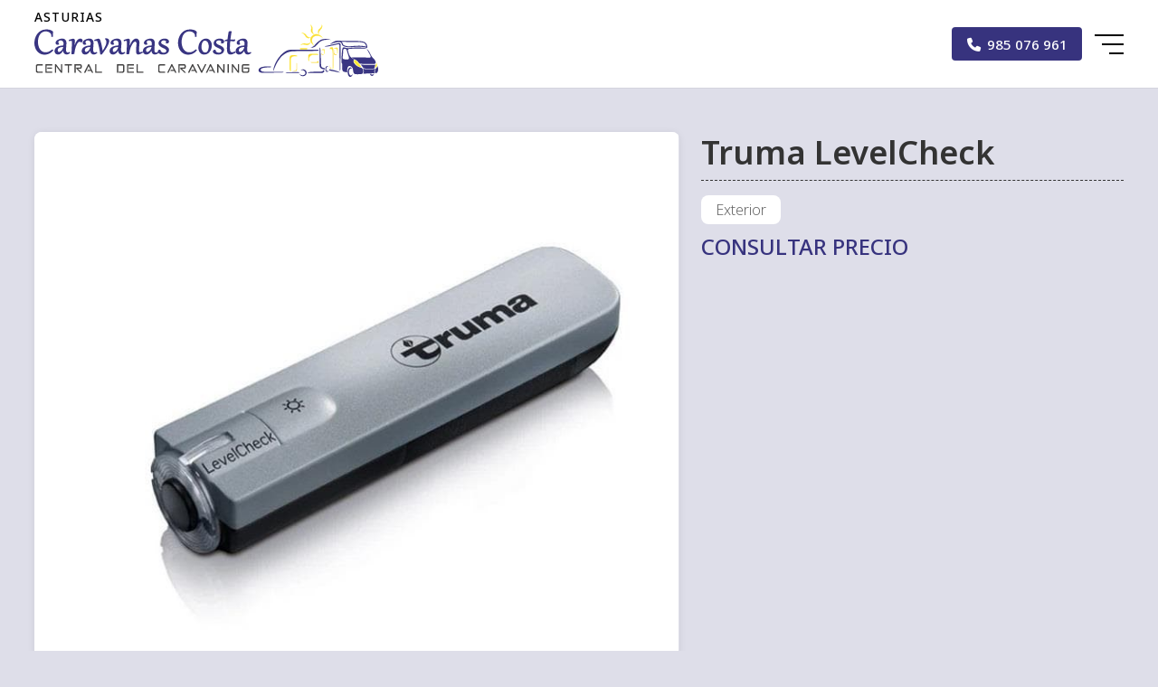

--- FILE ---
content_type: text/html; charset=utf-8
request_url: https://asturias.caravanascosta.es/truma-levelcheck_fe32546.html
body_size: 14718
content:

<!DOCTYPE html>

<html lang="es">
<head>
    <!-- Metas comunes -->
    <title>
	Truma LevelCheck - Exterior
</title><meta charset="UTF-8" /><meta name="viewport" content="width=device-width, initial-scale=1.0, maximum-scale=5" /><meta name="author" content="Páxinas Galegas" />

    <!-- Carga de favicon -->
    <link rel="icon" type="image/png" href="/images/favicon.png" sizes="96x96" />

    <!-- Pre-conexión con servidores externos para la solicitud de múltiples recursos -->
    <link rel="preconnect" href="https://ajax.googleapis.com/" /><link rel="dns-prefetch" href="https://ajax.googleapis.com/" /><link rel="preconnect" href="https://fonts.googleapis.com" /><link rel="preconnect" href="https://fonts.gstatic.com" crossorigin="" />
	

    <!-- Precarga de recursos CSS Comunes-->
    <link rel="preload" as="style" href="/css/normalize.css" /><link rel="preload" as="style" href="/css/main.css" /><link rel="preload" as="style" href="/css/header.css" /><link rel="preload" as="style" href="/css/footer.css" /><link rel="preload" as="style" href="/css/components.css" /><link rel="preload" as="style" href="/css/fontawesome.css" /><link rel="preload" as="style" href="https://fonts.googleapis.com/css2?family=Noto+Sans:wght@100..900&amp;display=swap" />
	
    <!-- Precarga de recursos JS -->
    <link rel="preload" as="script" href="/js/base.js" /><link rel="preload" as="script" href="/js/header.js" /><link rel="preload" as="script" href="/js/postmessage_WEB.js" />

    <!-- Recursos CSS (precargados) -->
    <link rel="stylesheet" href="/css/normalize.css" /><link rel="stylesheet" href="/css/main.css" /><link rel="stylesheet" href="/css/header.css" /><link rel="stylesheet" href="/css/footer.css" /><link rel="stylesheet" href="/css/components.css" /><link rel="stylesheet" href="https://fonts.googleapis.com/css2?family=Noto+Sans:wght@100..900&amp;display=swap" />

    <!-- Recursos JS con defer (preconectados). Se cargarán y ejecutarán en orden cuando el DOM esté listo -->
    <script defer src="/js/critical.js"></script>
    <script defer src="https://ajax.googleapis.com/ajax/libs/jquery/3.5.1/jquery.min.js"></script>    

    <!-- Recursos JS con async. Se cargarán en cualquier orden y se ejecutarán a medida que estén disponibles -->
    <script async src="https://stats.administrarweb.es/Vcounter.js" data-empid="266269B"></script>
    <script async src="https://cookies.administrarweb.es/pgcookies.min.js" id="pgcookies" data-style="modern4" data-product="web" data-auto-analytics-gtm="GTM-TZMHVN4"></script>

    

	<!-- Precarga de recursos CSS Comunes-->
    <link rel="preload" as="style" href="/css/escaparate.css">
    <link rel="preload" as="style" href="/js/reswiper/css/swiper.min.css">
    <link rel="preload" as="style" href="/js/reswiper/css/reswiper.css">

    <!-- Precarga de recursos JS -->
    <link rel="preload" as="script" href="/js/reswiper/js/swiper.min.js">
    <link rel="preload" as="script" href="/js/reswiper/js/jquery.reswiper.1.0.1b.js">
    <link rel="preload" as="script" href="/js/escaparate.js">
    <link rel="preload" as="script" href="/js/escaparate_ficha.js">
    <link rel="preload" as="script" href="/js/khscroll.min.js">


    <!-- Recursos CSS (precargados) -->
	<link rel="stylesheet" href="/css/escaparate.css">
    <link rel="stylesheet" href="/js/reswiper/css/swiper.min.css" />
    <link rel="stylesheet" href="/js/reswiper/css/reswiper.css" />

	<!-- Recursos JS con defer (preconectados). Se cargarán y ejecutarán en orden cuando el DOM esté listo -->
    
    <script defer src="/js/reswiper/js/swiper.min.js"></script>
    <script defer src="/js/reswiper/js/jquery.reswiper.1.0.1b.js"></script>
    <script defer src="/js/khscroll.min.js"></script>
    <script defer src="/js/escaparate.js"></script>
    <script defer src="/js/escaparate_ficha.js"></script>
    <script type="text/javascript" src="https://www.youtube.com/iframe_api" async defer></script>
    <script src="https://www.google.com/recaptcha/api.js" async defer></script>
	
	<script defer src="/js/base.js"></script>
	<script defer src="/js/header.js"></script>
    <script defer src="/js/postmessage_WEB.js"></script>
<script type="application/ld+json">{"@context": "http://schema.org","@type": "BreadcrumbList","itemListElement": [{"@type": "ListItem","position": 1,"item": {"@id": "https://asturias.caravanascosta.es/exterior_ce59971.html","name": "Exterior"}}]}</script><meta name="title" content="Truma LevelCheck - Exterior" /><meta property="og:title" content="Truma LevelCheck - Exterior" /><meta property="og:description" content="Encuentra Truma LevelCheck al mejor precio. Información y características de Truma LevelCheck. Categoría Exterior. El práctico LevelCheck utiliza ultrasonidos para una indicación rápida y confiable de si hay gas LP en el área medida. Coloque el LevelCheck contra el tanque de propano líquido en posición horizontal..." /><meta property="og:url" content="https://asturias.caravanascosta.es/truma-levelcheck_fe32546.html" /><meta property="og:image" content="https://asturias.caravanascosta.es/truma-levelcheck_img32546n1t2m0w640h480.jpg" /><meta property="og:image:url" content="https://asturias.caravanascosta.es/truma-levelcheck_img32546n1t2m0w640h480.jpg" /><meta property="og:image:width" content="640" /><meta property="og:image:height" content="480" /><meta property="og:type" content="product" /><meta property="og:locale" content="es_ES" /><link rel="canonical" href="https://asturias.caravanascosta.es/truma-levelcheck_fe32546.html" /><meta name="description" content="Encuentra Truma LevelCheck al mejor precio. Información y características de Truma LevelCheck. Categoría Exterior. El práctico LevelCheck utiliza ultrasonidos para una indicación rápida y confiable de si hay gas LP en el área medida. Coloque el LevelCheck contra el tanque de propano líquido en posición horizontal..." /></head>
<body>
    <form method="post" action="./truma-levelcheck_fe32546.html" id="formSiteMaster">
<div class="aspNetHidden">
<input type="hidden" name="__VIEWSTATE" id="__VIEWSTATE" value="csd2H/V2mWqVlogFJPqE2e0OGX9JJIVMb5eUj0GIdvwF6w3N/NdJ8O2m0ZRrrpl1W582it+kVJC5QyERYFKx2GHroBfpY11mkQINREl1e2NFbm3l0fbSd/m2Yus5h9mMvHivuPZlkX9OWzgGt0meM3h38C0an8WAhoKvPkUhYzzTf/2aquiG9f8x972fiieauIEZwHDv+Oi2uJwV2SkgTsuyI07xC6fNcqENp/[base64]/jBiiMSL7XUferQpPin69ebO3E52bRawrCZ3Is/Yz9hGSxhXZuLLo13ODEdq39Z19E0ZN1Es8vLUmhwSxPgPxfOI8vMujatkzoa3U26GclkVDVXVZ2kMKHF8s76UQRCVftcP3IlvBlT0YtqNHagYsTKYd0AezozbZj/oR/kqykAMTkn8fjHXprKvRHoATE71c+XSsfHgz6IFUrfuKLPCaeFhclWYhg3vH1U44x1tjcAXQ+iRfS30rQ/vQAtmaEgXkz4I1Jcw4Ob/oMEaKST+zsYoXh5iayea26SBI3aJgUffTM6NYLj7KkIwQoB9+pBT0AT4E2wZmMKSMKpKXzuQlN7EQewV30cRcbei2zRH+nyknuTzq+w0cS61Ss7IqOdH5m5qeFJbpz0lKvrZEoIVLmAGhPz2XA+hkGvTLhrIxVgQ1vWQHc5gR5IPEJoKwAqFYNxOl/ozBp+dGqFviW8IvH/t7qC0NsEDpds9rpBtmX8s8V1hD+CnRpLQCdxv85PKc1h0jE0n0B5wFOsAnm67Jvn42k3LB10mAtCiRq0U2PDsJr1vn8i98yhTEb0mNfdtTbE3V688scgLYp9znzTc8AoLMUz1wU8HlVMqPPmtqDYtU/8wtGrSaNttpleZQh/rVqUpLrdM8vEyoiOPpGSIX0htjkDuERsHiOpK7RFKo5jcLelCa5NholiFX4fVE99wO6wHeQ3fdgy0Ab3aTzSsCBcDiTdi4iw9GgWBNIJ144hOt1VN/GqH8ORaCxeB8CO46FrWVYiOEKSoVnatasqIhIg09LXLMMpMSYyXZmlDqy2HMpYSZz4+bp5K/JqN5Z+KCivRUbKLM3fa9GZjmHd7si3tNHwcw3KmDnuKsvLXUu0H/PTNG0rZbdncWoklSFknzhgyzMCZFAUQCAv8BpTImYXO8BuACaznJY3n0G1LQk8eF6oVn0S+ONlWiqJUnFo7lW5X0E8G7+tNKFwNyAyZpbTjSmndGMK8I8bnv7unqC9A8x28MPlPQB+0/CbVa0RCHmfVhCyz2nzucSlZA44Udf9iEkbABTr0oX3Cxv2AkGa63wqTMuRo4LGsyqSHD1HrInPNP4IP3ibplQTY7PpfKrCW5v2ZKWaf68Tlfb57k9o5k4iwaChJk9pFQy/9qVFPq3MWC4usshqETzm/mD+Uk9obsyi1XOC1L+kAalFEdauii176XM1xHpPTunz93Frx8mDrIR4W2+zJ5cP8FppGPMQrQYMulPXJFASmzAKfS0UXvKDV0Cl18M76JHuKnCdnoSehDQm7DaMY7kzT+M2HOvxcRUHle5KLnb0qb8xHYb+1bUnBAsY8qH8C9oA8XAo/9qaL9oRHLxWulYqdeB5/WRFNuT0Cq5HWeCsTKFJAcaS0Yfq+zf29oDFdF+r2UZWNcElmn6UQEIKyf8ZioOcNlxK4Jy4eu2nSkbOT86FfRcp6clAAdbyFTa8HeGdwLkLHWnA3lJiY1yJrKwiQ81iZB6pje9KgQzw0JCk/92PHBDcALbjBcvX+It8s1m56Btp8DBu1tej3FxhtL+pBSy+pKZ/s28FMxfEX0YVuPHseTBwj7PqppWBtJC4m7IVKF4lXxvI6kF/R3hBZf+d2DR4sl20DraJ8TvpBoIvLm4x1ZZybD6WCxT+Uv6PG/KFuqPpfsHjttG4iojn3+ETlQXdwWImSMPLe7UiToU3PbATo8UA1Qc8FB78aRWXwRgStFrqwZushrnYZKgpPxrFhUadunpxXe0M7M0gPe3oTJDAPR+uMgY4RcCJZcxYrooIP6jimkbN8xPs1HfeQX3L+5CMTIvNBjtZG+LUEhv2pLAzCKfgHttZA1GOpLHK/0TInnWVM8MIk+s3OrbBLE7F1/dt/r9WhZ6wFMy1nCoJGvE9jNmT+clYY0aYHbkTrwb7TKhkU1ZMY3Cx5UcUopH0pMKmXlyKbQfSzj4nGc+b0vwHVXl8V38qUq/nsYgYhop7k95ViiIRWOdQyuwWLdiajYPzxct4wj+EJQjRludY6SBTdwpkSqnbHNxlgToK7bJaHhWA5tVx2+FK1AXqfNqXN0rZXuCtXK/LW5I8W+2Q6uq8avCPf31unGSd7akaTy8jwXA2zmj10dhJsIgYKwt/H5HejRW+jnWHEtHSc9bIqEgNVyRNwVUJkjQ/[base64]/8l64eMP6CPM6j1sLCIvmQhv28v4MHPC4pwZm3X1xs7RnHXoESMzX0nqoubXUlZa7BwOnpdDf6su09G1VrA27TxjNnZRpVSru1lMzlC+i70D6/4x/HEATVHQwmTtUGMSeabFfyhooUBweQz8MVlfkPrIe1XOB6eltNrYmOZYfj48IEIbLlATWkpyNRuS/GrTMCaJnjgs6aMME9YFjI80w/3fJJmM3MloKqhsHOqq4L/4PXV8ow7B9jjhAxk3TxYB6+W5ivz8XHoPWqALk8j6lMCtDVOXqIMWYfIBx6HMpAUCqZlYp4QaOs627Efx/[base64]/onRjxi9VArn63ThW77dA9Fw6XX6nloxjurUUxenaWA7z2bAZnDOHN357Yh4w8l+K3QmNwE7pU48Mea08N14s1QrSKQ3AW2Bzg4SGgqMT0AiH72TjzLPwXBk9aC7VfMOAW45nsHctXuO/fhbDsz77QrVrNAq5eugT7MzPOHEdhqxvxTHMcE4AiVSvL0i6BA3xVGmfUMAF+B8DLNKik2xkgcGskjA6iXcfoRrgPxV9eY3ebKDAXT6smahD7l0LiyJAykQO3gJ7j+SkWuayDIZd7UvY/U40DI2auvp7Xiz/vSFkmpCqnSab9x2hMsQP3dbb2qRjrpPfe/MLqbfWRSIpdl1c7bK3oHlVzbRPU6du7IhWNe1lgPHvWO7Odll+Z4VwGmlJE/znJZcMYtXHyNJa3w8hxrRpRTqjs97vJwlO+uDRTmksR1igfTs0cx8/4unxH/Fqzf3XQ3vRpoBk+S4HstehT+02vuKXcQiYZyL4Sm8aEC6ck8EeIH1iiQcie+GKGus9U8iGcSMx/KN6sGJ9L6ZDsagdoceq2Gk4SR1Kem2mWQzDjlhKDSwORFFKBQimZx4jAU+9J+iXkeCLWygBp/ORxqzwokdAErLQh4P2SUiIVu8Z79Q3wXFiEnwqzX8PyrLrwQ2HVxTTfORhZcpPeH1Q7xYknqY3mAPEOFBSbFSXVz/AsXD5Sfpu6nNvbTJugqCVqEAl5pRtfieca6TlD9S9/eHsO7Rf6LPYv3VU92EA8T5G69Mrnp1jcp0bV7Vlw0PjO7gdwgdMIR/6YdA42y50+WVilwVCKYqIh+1cqYlppC5DUdz7yHzg5/WvcrC6rkzxWGx6o9M6YAJEjYDipPEfPZWzQcVgDVwujJpaDIFIiKrtf8qL64cQp+SstHbqSKaAN9iDpTK9Rj692B7Jv3Ux8DFncc9NsWRKiuxKEvKfF9r0b1D6zL1jqjeGQHfsQZqb3iIq3rlFuN5EVRMmJFItJCvJbR/myWkfLwNjkqaDuzcB9w/zxVN84ISIyvMbkKN0ayRmc4QOysilfeAJH9Oein6RaxCRnZOr+itCs6ixL9cejq8l4Fx968yecIhbDO6mr/hr2g5p6bv72HFrYlVoyec0cFNVF58c+gWoQ1pxBnhKon3UqhyVtkmxyBqL/uBkg2pMvEVDQr6IssDTMsc2xCmWuCiDLYFdK4NFj65gEozC5SEK6EnIzljRzA0h0G2IyGm6+nWhYnHqXGIE9T/qappv1+9iQPlHrXimmGxKk5ZtxgRqPMR2R7EwtCMKvFdeODIhBBDMJdwqRHOz6AAI6sICPOnWPSppmlOPkzVTc8pNvLm5idiJDYqcYiHTrWP/cdNlRurXY/Sla+xAsflD8pwKKws+KHGHlSuPNdlR3h+XpmZ68c+/HQTWLzvhbyFps/dqhFrhRM7I3NseDTNs4PiHKr/VO/GNf12tug3Q9r2DF5kfNwdVOE4+HZi1AnxWzALp1VQ+EWpL71MsUMDwDdiN2mJ+r58aeiBC0xcTsLXiLHbDzKqB+ewUP+VwDtBPgnJXb8sX8eMqtLExUJru4wVcf4Nbz9I9pAwpBYxv9DPbdhCCqsiUvAF8dKPv36aS3pM5rC26bTzP6tqKg92gBLr5KlFfcNXN6w/zpnYdmTGBmXAooXJ94t0Zn6XSRE68Bfd2JVBu76U6bKbwCatjkYq8JLXIIZJerhXG/fCeMtpVW04z0RzuimarS7sNgKQ6CNcO92D/boD2X3aOdKaRApMYlynu0QfITBJJjz2ZFaTJYPrupKk/jwgdtbs6w4DZLDQVEKSygkKmNaizB5bof1SYzAfmv2QNPJ3JT8I8vmRoJP3zMGhELRTDS++MNrRY6wy/AwtKfIi1mLp3BCb66S0uIFq16NSPZVJKksio5RuiY7re1liWLTw07jKzOC6pwqo8B2cfHqUGafiKCm0lG7U5haXfskcbt5LDxOeZfqClTxXLaDCjBkfpb6Ba7P2WGOwtGellq0P6BRyDuA/bIkLhV0SeP3XcKk8COQNAEH5A7PP4GMs76EuOLXcyghK5wt2wNLTTzPG/s9s39FCi6Jkzsyno1Hf+yKvDhLtl/7a87/dWhDjx02nKO+rjdErHQlHKrFqStl/A05Ig/41IaC4gG/ECjq/BJ9y7BL/S135fwdgVSZdUQPEpDnbmOTfWyCxFtPekF751em/34A249at6AGzPclw4dLBsKlHEbtDmphNnBKWLype947ensWIKE2RhbTaorigcE/gcuKH5s2wqcjpeGmP8rwRrI1TQxAG/3idtteJnbXxymNcGg3NbNRxcC4PYBrnZspekYhfra9bRaZ9SuseMuqa2rTCVtJQWiJaY+A1GcKh6kI/foUGSABIBRdWDoYnEGmGH33e0iiuElOZ7j+25h9m/1iRZsX8iH+ieMt+hmvVwxgdDlt2gLkqrPxRayUNWWLb9/w5MJo7cmrXolseG/4f9o" />
</div>

<script type="text/javascript">
//<![CDATA[
var theForm = document.forms['formSiteMaster'];
if (!theForm) {
    theForm = document.formSiteMaster;
}
function __doPostBack(eventTarget, eventArgument) {
    if (!theForm.onsubmit || (theForm.onsubmit() != false)) {
        theForm.__EVENTTARGET.value = eventTarget;
        theForm.__EVENTARGUMENT.value = eventArgument;
        theForm.submit();
    }
}
//]]>
</script>


<script src="/WebResource.axd?d=pynGkmcFUV13He1Qd6_TZG-pno94EFs-8h3FfyOXH93aVrLJ9CUGN36_dAjn-0J4oJB4E8GIa2Mooh9xRgFXrw2&amp;t=638901608248157332" type="text/javascript"></script>

<div class="aspNetHidden">

	<input type="hidden" name="__VIEWSTATEGENERATOR" id="__VIEWSTATEGENERATOR" value="A35F47C3" />
	<input type="hidden" name="__SCROLLPOSITIONX" id="__SCROLLPOSITIONX" value="0" />
	<input type="hidden" name="__SCROLLPOSITIONY" id="__SCROLLPOSITIONY" value="0" />
	<input type="hidden" name="__EVENTTARGET" id="__EVENTTARGET" value="" />
	<input type="hidden" name="__EVENTARGUMENT" id="__EVENTARGUMENT" value="" />
</div>
        

<header class="header header--sticky">
    <div class="header__pre">
        <div class="container">
            <div class="header__pre-info header__pre-info--left">
                <a class="button button--xs button--outlined" href="https://galicia.caravanascosta.es/" target="_blank" title="Ir a la web de Caravanas Costa Galicia"><span>Web Galicia</span><i class="fa-light fa-arrow-right"></i></a>
            </div>
            <div class="header__pre-info header__pre-info--right">
                <div class="buttons">
                    <ul class="buttons__social">
                        <li class="mail"><a href="contacto-alquiler-venta-caravanas-asturias.aspx#formulario" title="Enviar email a Caravanas Costa"><i class="fas fa-envelope fa-fw"></i></a></li>
                        <li class="whatsapp"><a href="https://api.whatsapp.com/send?phone=34677121570" target="_blank" rel="noreferrer noopener" title="Enviar Whatsapp a Caravanas Costa"><i class="fa-brands fa-whatsapp fa-fw"></i></a></li>
                        <li class="facebook"><a href="https://www.facebook.com/caravanascosta" target="_blank" rel="noreferrer noopener" title="Ir al Facebook"><i class="fa-brands fa-facebook-f fa-fw"></i></a></li>
                        <li class="instagram"><a href="https://www.instagram.com/caravanascosta/" target="_blank" rel="noreferrer noopener" title="Ir a Instagram"><i class="fa-brands fa-instagram fa-fw"></i></a></li>
                    </ul>
                </div>

            </div>
        </div>
    </div>
    <div class="header__main">
        <div class="container">
            <div class="header__logo">
                <a class="header__logo-link" href="/" title="Caravanas Costa">
                    <img class="header__logo-img" src="/images/logo-caravanas-costa-invert.svg" alt="Caravanas Costa"></a>
            </div>
            <div class="header__info">
                <nav class="nav nav--right">
                    <div class="nav__head">
                        <div class="nav__logo">
                            <img src="/images/ico.svg" alt="Caravanas Costa">
                        </div>
                        <div class="nav__close" tabindex="0">
                            Cerrar <i class="fa-regular fa-xmark"></i>
                        </div>
                    </div>
                    <div class="nav__info">
                        <div class="nav__back">
                            <span>Menú</span>
                        </div>
                    </div>
                    <div class="nav__translate">
                        <ul class="nav__list nav__list--primary">
                            <li class="nav__item">
                                <a class="nav__link" href="/"><span class="nav__txt">Inicio</span></a>
                            </li>

                            <li class="nav__item">
                                <a class="nav__link" data-comp="caravanas" href="/alquiler-autocaravanas-asturias.aspx"><span class="nav__txt">Alquiler</span></a>
                            </li>
                            <li class="nav__item nav__item--has-sub">
                                <a class="nav__link" href="javascript:void(0);"><span class="nav__txt">Caravanas</span><span class="nav__down"><i class="fal fa-angle-down"></i></span></a>
                                <ul class="nav__submenu" data-level="1">
                                    <li class="nav__item">
                                        <a class="nav__link" href="/venta-caravanas-nuevas-asturias.aspx"><span class="nav__txt">Nuevas</span></a>
                                    </li>
                                    <li class="nav__item">
                                        <a class="nav__link" href="/venta-caravanas-de-ocasion-asturias.aspx"><span class="nav__txt">Ocasión</span></a>
                                    </li>
                                    <li class="nav__item nav__item--has-sub">
                                        <a class="nav__link" href="javascript:void(0);"><span class="nav__txt">Marcas</span><span class="nav__down"><i class="fal fa-angle-down"></i></span></a>
                                        <ul class="nav__submenu" data-level="2">
                                            <li class="nav__item">
                                                <a class="nav__link" href="/venta-caravanas-nuevas-fendt-asturias.aspx"><span class="nav__txt">Fendt</span></a>
                                            </li>
                                            <li class="nav__item">
                                                <a class="nav__link" href="/venta-caravanas-nuevas-tabbert-asturias.aspx"><span class="nav__txt">Tabbert</span></a>
                                            </li>
                                            <li class="nav__item">
                                                <a class="nav__link" href="/venta-caravanas-nuevas-weinsberg-asturias.aspx"><span class="nav__txt">Weinsberg</span></a>
                                            </li>
                                            <li class="nav__item">
                                                <a class="nav__link" href="/caravanas-knaus-asturias.aspx"><span class="nav__txt">Knaus</span></a>
                                            </li>
                                        </ul>
                                    </li>
                                </ul>
                            </li>
                            <li class="nav__item nav__item--has-sub">
                                <a class="nav__link" href="javascript:void(0);"><span class="nav__txt">Autocaravanas</span><span class="nav__down"><i class="fal fa-angle-down"></i></span></a>
                                <ul class="nav__submenu" data-level="1">
                                    <li class="nav__item">
                                        <a class="nav__link" href="/venta-autocaravanas-nuevas-asturias.aspx"><span class="nav__txt">Nuevas</span></a>
                                    </li>
                                    <li class="nav__item">
                                        <a class="nav__link" href="/venta-autocaravanas-de-ocasion-asturias.aspx"><span class="nav__txt">Ocasión</span></a>
                                    </li>
                                    <li class="nav__item">
                                        <a class="nav__link" href="/alquiler-autocaravanas-asturias.aspx"><span class="nav__txt">Alquiler</span></a>
                                    </li>
                                    <li class="nav__item nav__item--has-sub">
                                        <a class="nav__link" href="javascript:void(0);"><span class="nav__txt">Marcas</span><span class="nav__down"><i class="fal fa-angle-down"></i></span></a>
                                        <ul class="nav__submenu" data-level="2">
                                            <li class="nav__item">
                                                <a class="nav__link" href="/venta-autocaravanas-nuevas-weinsberg-asturias.aspx"><span class="nav__txt"> Weinsberg</span></a>
                                            </li>
                                            <li class="nav__item">
                                                <a class="nav__link" href="/venta-autocaravanas-nuevas-joa-asturias.aspx"><span class="nav__txt">Joa</span></a>
                                            </li>
                                            <li class="nav__item">
                                                <a class="nav__link" href="/venta-autocaravanas-nuevas-pilote-asturias.aspx"><span class="nav__txt">Pilote</span></a>
                                            </li>
                                            <li class="nav__item">
                                                <a class="nav__link" href="/autocaravanas-knaus-asturias.aspx"><span class="nav__txt">Knaus</span></a>
                                            </li>
                                        </ul>
                                    </li>
                                </ul>
                            </li>
                            <li class="nav__item nav__item--has-sub">
                                <a class="nav__link" href="javascript:void(0);"><span class="nav__txt">Campers</span><span class="nav__down"><i class="fal fa-angle-down"></i></span></a>
                                <ul class="nav__submenu" data-level="1">
                                    <li class="nav__item">
                                        <a class="nav__link" href="/venta-campers-nuevas-asturias.aspx"><span class="nav__txt">Nuevas</span></a>
                                    </li>
                                    <li class="nav__item">
                                        <a class="nav__link" href="/venta-campers-ocasion-asturias.aspx"><span class="nav__txt">Ocasión</span></a>
                                    </li>
                                    <li class="nav__item nav__item--has-sub">
                                        <a class="nav__link" href="javascript:void(0);"><span class="nav__txt">Marcas</span><span class="nav__down"><i class="fal fa-angle-down"></i></span></a>
                                        <ul class="nav__submenu" data-level="2">
                                            <li class="nav__item">
                                                <a class="nav__link" href="/venta-campers-weinsberg-asturias.aspx"><span class="nav__txt">Weinsberg</span></a>
                                            </li>
                                            <li class="nav__item">
                                                <a class="nav__link" href="/venta-campers-joa-asturias.aspx"><span class="nav__txt">Joa</span></a>
                                            </li>
                                            <li class="nav__item">
                                                <a class="nav__link" href="/camper-weinsberg-pilote-asturias.aspx"><span class="nav__txt">Pilote</span></a>
                                            </li>
                                            <li class="nav__item">
                                                <a class="nav__link" href="/campers-knaus-asturias.aspx"><span class="nav__txt">Knaus</span></a>
                                            </li>
                                        </ul>
                                    </li>
                                    <li class="nav__item">
                                        <a class="nav__link" href="/alquiler-autocaravanas-asturias.aspx"><span class="nav__txt">Alquiler</span></a>
                                    </li>
                                </ul>
                            </li>
                            <li class="nav__item">
                                <a class="nav__link" href="/accesorios-caravanas-autocaravanas-asturias.aspx"><span class="nav__txt">Accesorios</span></a>
                            </li>
                            <li class="nav__item">
                                <a class="nav__link" data-comp="noticias" href="/noticias.html"><span class="nav__txt">Blog</span></a>
                            </li>
                            <li class="nav__item">
                                <a class="nav__link" href="/contacto-alquiler-venta-caravanas-asturias.aspx"><span class="nav__txt">Contacto</span></a>
                            </li>
                        </ul>

                        <div class="nav__details">
                            <div class="buttons buttons--bg">
                                <ul class="buttons__social">
                                    <li class="mail"><a href="contacto-alquiler-venta-caravanas-asturias.aspx#formulario" title="Enviar email a Caravanas Costa"><i class="fas fa-envelope fa-fw"></i></a></li>
                                    <li><a href="https://api.whatsapp.com/send?phone=34677121570" target="_blank" rel="noreferrer noopener" title="Enviar Whatsapp a Caravanas Costa"><i class="fa-brands fa-whatsapp fa-fw"></i></a></li>
                                    <li><a href="https://www.facebook.com/caravanascosta" target="_blank" rel="noreferrer noopener" title="Ir al Facebook"><i class="fa-brands fa-facebook-f fa-fw"></i></a></li>
                                    <li><a href="https://www.instagram.com/caravanascosta/" target="_blank" rel="noreferrer noopener" title="Ir a Instagram"><i class="fa-brands fa-instagram fa-fw"></i></a></li>
                                </ul>
                            </div>
                            <div class="font--center">
                                <a class="button button--primary" href="tel:985076961" title="Llamar a Caravanas Costa"><i class="fas fa-phone fa-fw"></i><span>985 076 961</span></a>
                                <a class="button button--outlined" href="contacto-alquiler-venta-caravanas-asturias.aspx" title="Llamar a Caravanas Costa"><span>¿Alguna duda?</span><i class="fa-light fa-arrow-right"></i></a>
                            </div>
                        </div>

                    </div>
                </nav>
                <a class="button button--primary button--shutter-horizontal" href="tel:985076961" title="Llamar a Caravanas Costa"><i class="fas fa-phone fa-fw"></i><span>985 076 961</span></a>
                <div class="hamburger" tabindex="0">
                    <div class="bar top"></div>
                    <div class="bar middle"></div>
                    <div class="bar bottom"></div>
                </div>
            </div>
        </div>
    </div>
</header>

        
    
    <main>

		<section class="section section--comp">
			<div class="container ">
                 <div id="form1" class="comp-escaparate comp-escaparate--ficha">
               <input name="ctl00$MainContent$noimagevalue" type="hidden" id="noimagevalue" value="images/comp/noimg.svg" />
                <input name="ctl00$MainContent$galleryvalues" type="hidden" id="galleryvalues" value="0,640,480" />
                <input name="ctl00$MainContent$idProd" type="hidden" id="idProd" value="32546" />
            
                    <div id="ficha" class="ficha 1">
                        
<div class="escaparate__cats">
    
            <ul class="mtsubm khscroll">
                <li id="liCatPrin"><a href="/escaparate.html" id="aNovedades" class="todos">Todos los productos</a></li>
        
            <li>        
                <a class="" href='venta-de-caravanas-nuevas-knaus_ce97129.html' title='Venta de caravanas nuevas Knaus'>
                    <span>Venta de caravanas nuevas Knaus</span></a>
            </li>
        
            <li>        
                <a class="" href='venta-de-caravanas-nuevas-weinsberg_ce30868.html' title='Venta de caravanas nuevas Weinsberg'>
                    <span>Venta de caravanas nuevas Weinsberg</span></a>
            </li>
        
            <li>        
                <a class="" href='venta-de-caravanas-nuevas-fendt_ce30866.html' title='Venta de caravanas nuevas Fendt'>
                    <span>Venta de caravanas nuevas Fendt</span></a>
            </li>
        
            <li>        
                <a class="" href='venta-de-caravanas-nuevas-tabbert_ce30867.html' title='Venta de caravanas nuevas Tabbert'>
                    <span>Venta de caravanas nuevas Tabbert</span></a>
            </li>
        
            <li>        
                <a class="" href='venta-de-caravanas-de-ocasion_ce8376.html' title='Venta de caravanas de ocasión'>
                    <span>Venta de caravanas de ocasión</span></a>
            </li>
        
            <li>        
                <a class="" href='venta-de-autocaravanas-nuevas-knaus_ce97130.html' title='Venta de autocaravanas nuevas Knaus'>
                    <span>Venta de autocaravanas nuevas Knaus</span></a>
            </li>
        
            <li>        
                <a class="" href='venta-de-autocaravanas-nuevas-weinsberg_ce30869.html' title='Venta de autocaravanas nuevas Weinsberg'>
                    <span>Venta de autocaravanas nuevas Weinsberg</span></a>
            </li>
        
            <li>        
                <a class="" href='venta-de-autocaravanas-nuevas-pilote_ce91068.html' title='Venta de autocaravanas nuevas Pilote'>
                    <span>Venta de autocaravanas nuevas Pilote</span></a>
            </li>
        
            <li>        
                <a class="" href='venta-de-autocaravanas-nuevas-joa_ce30870.html' title='Venta de autocaravanas nuevas Joa'>
                    <span>Venta de autocaravanas nuevas Joa</span></a>
            </li>
        
            <li>        
                <a class="" href='venta-de-autocaravanas-de-ocasion_ce8377.html' title='Venta de autocaravanas de ocasión'>
                    <span>Venta de autocaravanas de ocasión</span></a>
            </li>
        
            <li>        
                <a class="" href='venta-de-campers-nuevas_ce14228.html' title='Venta de Campers nuevas'>
                    <span>Venta de Campers nuevas</span></a>
            </li>
        
            <li>        
                <a class="" href='venta-de-campers-ocasion_ce14229.html' title='Venta de Campers ocasión'>
                    <span>Venta de Campers ocasión</span></a>
            </li>
        
            <li>        
                <a class="" href='venta-de-accesorios_ce8378.html' title='Venta de Accesorios'>
                    <span>Venta de Accesorios</span></a>
            </li>
        
            <li>        
                <a class="" href='material-electrico_ce59968.html' title='Material eléctrico'>
                    <span>Material eléctrico</span></a>
            </li>
        
            <li>        
                <a class="" href='aseo-y-agua_ce59969.html' title='Aseo y agua'>
                    <span>Aseo y agua</span></a>
            </li>
        
            <li>        
                <a class="" href='chasis_ce59970.html' title='Chasis'>
                    <span>Chasis</span></a>
            </li>
        
            <li>        
                <a class="select" href='exterior_ce59971.html' title='Exterior'>
                    <span>Exterior</span></a>
            </li>
        
            <li>        
                <a class="" href='frio-y-calor_ce59972.html' title='Frío y calor'>
                    <span>Frío y calor</span></a>
            </li>
        
            <li>        
                <a class="" href='interior_ce98129.html' title='Interior'>
                    <span>Interior</span></a>
            </li>
        
            </ul>
            <div class="arrow arrow-left"><i class="fa-light fa-chevron-left"></i></div>
            <div class="arrow arrow-right"><i class="fa-light fa-chevron-right"></i></div>
        
</div>


                        <section class="producto">
                            <div class="compfichatitle">
                                <div class="hpag">
                                    
                                    
                                </div>
                            </div>
                            <article>
                                <div class="escaparate__ficha-head">
                                    <h1 id="h1TituloProducto" class="escaparate__ficha-title title title--1">Truma LevelCheck</h1>
                                    <div id="fgal" class="reswiper-container escaparate__ficha-gallery">
                                        <div class="swiper-container">
                                            <div class="swiper-wrapper">

                                                
                                                        <div class="swiper-slide" style="background-image: url(truma-levelcheck_img32546n1t2m0w640h480.jpg)">
                                                            <div class="swiper-zoom-container">
														        <picture>
															        <source media="(max-width: 640px)" srcset="truma-levelcheck_img32546n1t2m0w640h480.jpg">
															        <img loading="lazy" src="truma-levelcheck_img32546n1t2.jpg" alt="Foto 1 Truma LevelCheck" title="Foto 1 Truma LevelCheck" />
														        </picture>
                                                               
                                                            </div>
                                                        </div>
                                                    
                                                        <div class="swiper-slide" style="background-image: url(truma-levelcheck_img32546n2t2m0w640h480.jpg)">
                                                            <div class="swiper-zoom-container">
														        <picture>
															        <source media="(max-width: 640px)" srcset="truma-levelcheck_img32546n2t2m0w640h480.jpg">
															        <img loading="lazy" src="truma-levelcheck_img32546n2t2.jpg" alt="Foto 2 Truma LevelCheck" title="Foto 2 Truma LevelCheck" />
														        </picture>
                                                               
                                                            </div>
                                                        </div>
                                                    
                                                        <div class="swiper-slide" style="background-image: url(truma-levelcheck_img32546n3t2m0w640h480.jpg)">
                                                            <div class="swiper-zoom-container">
														        <picture>
															        <source media="(max-width: 640px)" srcset="truma-levelcheck_img32546n3t2m0w640h480.jpg">
															        <img loading="lazy" src="truma-levelcheck_img32546n3t2.jpg" alt="Foto 3 Truma LevelCheck" title="Foto 3 Truma LevelCheck" />
														        </picture>
                                                               
                                                            </div>
                                                        </div>
                                                    
                                                        <div class="swiper-slide" style="background-image: url(truma-levelcheck_img32546n4t2m0w640h480.jpg)">
                                                            <div class="swiper-zoom-container">
														        <picture>
															        <source media="(max-width: 640px)" srcset="truma-levelcheck_img32546n4t2m0w640h480.jpg">
															        <img loading="lazy" src="truma-levelcheck_img32546n4t2.jpg" alt="Foto 4 Truma LevelCheck" title="Foto 4 Truma LevelCheck" />
														        </picture>
                                                               
                                                            </div>
                                                        </div>
                                                    

                                            </div>
                                            <!-- pagination -->
                                            <div class="swiper-pagination"></div>
                                            <!-- navigation buttons -->
								              <div class="swiper-button-next"><i class="fa-solid fa-chevron-right"></i></div>
								              <div class="swiper-button-prev"><i class="fa-solid fa-chevron-left"></i></div>
                                        </div>
                                        <div class="swiper-container">
                                            <div class="swiper-wrapper">
                                                
                                                        <div class="swiper-slide" style="background-image: url(truma-levelcheck_img32546n1t2m0w120h90.jpg);"></div>
                                                    
                                                        <div class="swiper-slide" style="background-image: url(truma-levelcheck_img32546n2t2m0w120h90.jpg);"></div>
                                                    
                                                        <div class="swiper-slide" style="background-image: url(truma-levelcheck_img32546n3t2m0w120h90.jpg);"></div>
                                                    
                                                        <div class="swiper-slide" style="background-image: url(truma-levelcheck_img32546n4t2m0w120h90.jpg);"></div>
                                                    
                                            </div>
                                        </div>
                                    </div>

                                    <div class="escaparate__fprod-info">
                                        <div>
                                            
                                            <div class="escaparate__ficha-cat"><a href="exterior_ce59971.html" id="h2CategoriaLink" class="cat" title="Exterior">Exterior</a></div>
                                            <div id="spnFechaProductoAmpliado" class="escaparate__ficha-date">Añadido el 17/01/2024</div>
                                         
                                            <div id="dvPrecioProducto" class="escaparate__ficha-precio cons">
                                                <span id="spnPrecioProducto">Consultar precio</span>
                                            </div>
                                            
                                              
                                        </div>
                                        <div>
                                            <div class="escaparate__ficha-txt">Para más información acerca de este producto puedes ponerte en contacto con nosotros y te ayudaremos.</div>
                                            <ul class="escaparate__ficha-contact">
                                                <li id="spnTelf0" class="phone"><a href="tel://985076961">985 076 961</a></li>
                                                
                                                <li class="mail"><a href="#dvConsultar">Contactar por email</a></li>
                                            </ul>
                                        </div>

                                    </div>
                                </div>

                                <div class="escaparate__ficha-desc">
                                    <h2 class="title title--2">Descripción:</h2>
                                    <div id="spnProductoDescrip"><p>El práctico LevelCheck utiliza ultrasonidos para una indicación rápida y confiable de si hay gas LP en el área medida.</p>
<p>Coloque el LevelCheck contra el tanque de propano líquido en posición horizontal para obtener una lectura simple del nivel de gas.</p></div>
                                    
                                </div>
                                
                                

                             



                                <div id="dvConsultar" class="escaparate__form" data-regid="Formulario de contacto - Escaparate">
                                    <h2 class="title title--2">¿Alguna duda?</h2>
                                    <p id="spnInfoTelf">Para más información llama al <strong><span id="spnTelf" class="tlfn"><a href="tel://985076961">985 076 961</a></span></strong> o utiliza el siguiente formulario y te responderemos por email.</p>

                                    <div class="compformCont">
                                        <div class="compformContLeft">
                                            <div class="fichanombre">
                                                <input name="ctl00$MainContent$txtEmailNombre" type="text" id="txtEmailNombre" placeholder="Nombre" class="input" />
                                            </div>
                                            <div class="fichatelefono">
                                                <input name="ctl00$MainContent$txtEmailTelf" type="text" id="txtEmailTelf" placeholder="Teléfono" class="input" />
                                            </div>
                                            <div class="remitente">
                                                <input name="ctl00$MainContent$txtEmailUsuario" type="email" id="txtEmailUsuario" class="input" placeholder="Tu email" />
                                            </div>


                                        </div>

                                        <div class="compformContRight">
                                            <div class="text">
                                                <textarea name="ctl00$MainContent$txtConsulta" rows="2" cols="20" id="txtConsulta" placeholder="Tu pregunta" class="textarea" data-default="Hola, he visto en vuestra web el producto &#39;truma levelcheck&#39; y me gustaría...">
Hola, he visto en vuestra web el producto &#39;truma levelcheck&#39; y me gustar&#237;a...</textarea>
                                            </div>
                                        </div>


                                    </div>
                                    <p id="pLegal" class="pLegal">El <a href="aviso-legal.aspx" title="titular de la página" rel="nofollow">titular de la página</a> informa que los datos de este formulario serán tratados para ofrecerle la información solicitada, siendo la base legal del tratamiento el consentimiento otorgado por el usuario. No se cederán datos a terceros. Puede ejercer los derechos como se explica en la <a href="politica-privacidad-cookies.aspx" title="Política de privacidad" rel="nofollow">Política de Privacidad</a>.</p>                                    
                                    <div id="boton_contenedor">
                                        <input type="button" value="Enviar" id="btnEnviar" class="btnEnviar" />
                                    </div>
                            
                                    <p id="resultform"></p>
                                    <div id="dvMensajeError"></div>
                                    <!-- CAPTCHA -->
                                    <div id="recaptcha" data-key="6LepdXwUAAAAAMgw8jBWexwsMOpAwZq4JUu1vYja"></div>
                                </div>

                            </article>
                        </section>
                        <div class="escaparate__footer">
                            <div class="contantsig">
                                
                                
                            </div>
                            
                        </div>
                    </div>
                </div>
			</div>
		</section>

    </main>

        
<footer class="footer">
    <div class="footer__info1">
        <div class="footer__inner container container--m">
            <p><a href="https://aseicar.org/" target="_blank" title="Ir a la web de Aseicar"><img src="/images/sello-aseicar-autocaravanas.png" style="width:125px;" alt="Empresa asociada a Aseicar"></a></p>
            <p class="footer__title title title--3">Caravanas Costa - Venta y alquiler de caravanas, autocaravanas y campers en Asturias</p>
            <p>En Caravanas Costa podrá alquilar o comprar una caravana, autocaravana o furgoneta camper y viajar por carretera con total libertad. Trabajamos con las mejores marcas del mercado y ofrecemos modelos nuevos o de ocasión. ¡Encuentre su mejor opción!</p>
            <ul class="footer__list">
                <li><i class="fas fa-map-marker-alt"></i> <span>Ctra. Antigua de Oviedo-Gijón - Km 6 - 33192 Pruvia (Asturias)</span> </li>
                <li><i class="fas fa-phone-square-alt"></i>
                    <span>
                        <a href="tel:985076961" title="Llamar a Caravanas Costa">985 076 961</a>
                        <a class="button button--s button--ico button--whatsapp" href="https://api.whatsapp.com/send?phone=34677121570" target="_blank" rel="noreferrer noopener" title="Enviar Whatsapp a Caravanas Costa"><i class="fa-brands fa-whatsapp fa-fw"></i></a>
                    </span>
                </li>
                <li><i class="fas fa-envelope"></i> <span>asturias@caravanascosta.es</span> </li>
            </ul>
            <div class="buttons buttons--bg">
                <ul class="buttons__social">
                    <li><a href="https://www.facebook.com/caravanascosta" target="_blank" rel="noreferrer noopener" title="Ir al Facebook"><i class="fa-brands fa-facebook-f fa-fw"></i></a></li>
                    <li><a href="https://www.instagram.com/caravanascosta/" target="_blank" rel="noreferrer noopener" title="Ir a Instagram"><i class="fa-brands fa-instagram fa-fw"></i></a></li>
                </ul>
            </div>
        </div>
    </div>
    <div class="footer__info2">
        <div class="footer__inner container">
            <div class="footer__legal"><p><a href="aviso-legal.aspx" title="Ir al Aviso legal" class="block">Aviso legal</a> - <a href="politica-privacidad-cookies.aspx" title="Ir a la Política de privacidad y cookies" class="block">Política de privacidad y cookies</a> - <a href="/terminos-y-condiciones.aspx" title="Ver los términos y condiciones de pago">Términos y condiciones</a> - <a  href="http://wcpanel.administrarweb.es/login.aspx?empId=266269B" rel="noreferrer noopener" title="Acceder al área interna" target="_blank">Área Interna</a></p></div>
            <div class="footer__paxinas"><p><a href="https://www.paxinasgalegas.es/" title="Páxinas Galegas" target="_blank" >© Páxinas Galegas</a></p></div>
        </div>
    </div>
</footer>  
        

    

    

<script type="text/javascript">
//<![CDATA[

theForm.oldSubmit = theForm.submit;
theForm.submit = WebForm_SaveScrollPositionSubmit;

theForm.oldOnSubmit = theForm.onsubmit;
theForm.onsubmit = WebForm_SaveScrollPositionOnSubmit;
//]]>
</script>
</form>
    <div class="buttons  buttons--circle buttons--fixed">
        <ul>
            <li class="whatsapp"><a href="https://api.whatsapp.com/send?phone=34677121570" target="_blank" rel="noreferrer noopener" title="Enviar Whatsapp a Caravanas Costa"><i class="fab fa-whatsapp fa-fw"></i></a></li>
        </ul>
    </div>
    <div id="preloader"><svg width="48" height="48" viewBox="0 0 24 24" xmlns="http://www.w3.org/2000/svg"><style>.spinner_ajPY{transform-origin:center;animation:spinner_AtaB .75s infinite linear}@keyframes spinner_AtaB{100%{transform:rotate(360deg)}}</style><path d="M12,1A11,11,0,1,0,23,12,11,11,0,0,0,12,1Zm0,19a8,8,0,1,1,8-8A8,8,0,0,1,12,20Z" opacity=".25"/><path d="M10.14,1.16a11,11,0,0,0-9,8.92A1.59,1.59,0,0,0,2.46,12,1.52,1.52,0,0,0,4.11,10.7a8,8,0,0,1,6.66-6.61A1.42,1.42,0,0,0,12,2.69h0A1.57,1.57,0,0,0,10.14,1.16Z" class="spinner_ajPY"/></svg></div>
	<div class="go-top" title="Subir al inicio"><i class="fal fa-chevron-up" aria-hidden="true"></i></div>
    <link rel="stylesheet" href="/css/fontawesome.css">
    <script type="application/ld+json"> { 
			"@context" : "http://schema.org",
			"@type" : "Organization", 
			"address" : {
			"@type": "PostalAddress",
			"addressLocality": "Lugo", 
			"addressRegion": "Lugo", 
			"postalCode": "27192 ", 
			"streetAddress": "Polígono Industrial La Campiña, N-640 - Km. 90" }, 
			"name":"Caravanas Costa",
				"logo":"https://asturias.caravanascosta.es/images/logo-caravanas-costa.jpg",
			"url":"https://asturias.caravanascosta.es/truma-levelcheck_fe32546.html",
			"email":"caravanas@caravanascosta.es",
			"telephone":"982206261 "
			}
    </script>
</body>
</html>


--- FILE ---
content_type: image/svg+xml
request_url: https://asturias.caravanascosta.es/images/logo-caravanas-costa-invert.svg
body_size: 33292
content:
<?xml version="1.0" encoding="UTF-8"?>
<!DOCTYPE svg PUBLIC "-//W3C//DTD SVG 1.1//EN" "http://www.w3.org/Graphics/SVG/1.1/DTD/svg11.dtd">
<!-- Creator: CorelDRAW X8 -->
<svg xmlns="http://www.w3.org/2000/svg" xml:space="preserve" width="188.846mm" height="29.2551mm" version="1.1" style="shape-rendering:geometricPrecision; text-rendering:geometricPrecision; image-rendering:optimizeQuality; fill-rule:evenodd; clip-rule:evenodd"
viewBox="0 0 23813 3689"
 xmlns:xlink="http://www.w3.org/1999/xlink">
 <defs>
  <style type="text/css">
   <![CDATA[
    .fil4 {fill:#434242}
    .fil2 {fill:#FFED00}
    .fil0 {fill:#393582}
    .fil1 {fill:#FADA35}
    .fil3 {fill:#FCEA37}
   ]]>
  </style>
 </defs>
 <g id="Capa_x0020_1">
  <metadata id="CorelCorpID_0Corel-Layer"/>
  <path class="fil0" d="M16367 3009c-459,12 -706,52 -693,191 12,139 345,129 345,129l1255 0c0,0 -42,49 -116,49 -73,0 -1329,25 -1430,12 -100,-12 -248,-77 -181,-243 67,-166 346,-214 817,-196 79,-1 3,58 3,58l0 0z"/>
  <g>
   <path class="fil1" d="M19931 903c-432,-287 -941,0 -597,547 -580,-449 155,-1095 597,-547l0 0z"/>
   <path id="1" class="fil2" d="M19924 914c-144,-97 -297,-127 -422,-105 -68,13 -127,40 -172,81 -46,41 -77,95 -90,160 -20,105 7,238 105,394l38 60 -56 -44c-191,-147 -243,-315 -211,-458 17,-75 56,-142 110,-195 55,-54 124,-94 201,-113 162,-41 356,6 514,201l51 64 -68 -45zm7 -11c-432,-287 -941,0 -597,547 -580,-449 155,-1095 597,-547l0 0z"/>
  </g>
  <g>
   <path class="fil1" d="M19142 49c0,0 144,94 115,305 -28,211 96,318 96,318 0,0 -214,-81 -181,-267 34,-185 29,-245 -30,-356l0 0z"/>
   <path id="1" class="fil2" d="M19149 38c0,0 151,99 121,318 -28,204 91,306 91,306l52 47 -65 -25c-1,-1 -223,-85 -188,-281 16,-91 23,-152 19,-203 -4,-50 -20,-92 -48,-145l-24 -45 42 28zm-7 11c0,0 144,94 115,305 -28,211 96,318 96,318 0,0 -214,-81 -181,-267 34,-185 29,-245 -30,-356z"/>
  </g>
  <g>
   <path class="fil1" d="M19922 51c0,0 54,164 -101,311 -155,147 -125,307 -125,307 0,0 -116,-196 26,-320 142,-125 177,-174 200,-298l0 0z"/>
   <path id="1" class="fil2" d="M19934 47c0,1 56,172 -105,324l0 0c-149,142 -120,295 -120,295l14 73 -37 -64c-1,-1 -122,-204 28,-335l0 0c70,-62 114,-105 142,-147 28,-42 42,-84 53,-144l10 -50 15 48zm-12 4c0,0 54,164 -101,311 -155,147 -125,307 -125,307 0,0 -116,-196 26,-320 142,-125 177,-174 200,-298l0 0z"/>
  </g>
  <g>
   <path class="fil1" d="M18543 600c0,0 170,-23 286,156 116,179 279,179 279,179 0,0 -214,78 -309,-84 -96,-162 -139,-206 -256,-251l0 0z"/>
   <path id="1" class="fil2" d="M18541 587c1,0 179,-23 299,162 111,173 268,173 268,173l75 0 -71 25c0,0 -224,81 -324,-90l0 0c-48,-80 -82,-131 -118,-167 -36,-35 -75,-57 -132,-79l-46 -18 49 -6zm2 13c0,-1 170,-23 286,156 116,179 279,179 279,179 0,0 -214,78 -309,-84 -96,-162 -139,-206 -256,-251z"/>
  </g>
  <g>
   <path class="fil1" d="M18471 1435c0,0 107,-135 315,-86 207,49 325,-65 325,-65 0,0 -101,205 -282,154 -181,-50 -243,-51 -358,-3l0 0z"/>
   <path id="1" class="fil2" d="M18461 1427c0,0 112,-141 327,-90 202,47 314,-61 315,-62l52 -50 -32 65c-1,1 -106,214 -297,160l0 0c-90,-25 -150,-37 -201,-38 -50,0 -93,11 -150,35l-45 19 31 -39zm10 8c0,0 107,-135 315,-86 207,49 325,-65 325,-65 0,0 -101,205 -282,154 -181,-50 -243,-51 -358,-3l0 0z"/>
  </g>
  <path class="fil0" d="M20546 1092c0,0 -483,-202 -822,65 -339,265 -279,375 -601,480l-24 0c422,27 421,-222 695,-423 274,-203 752,-122 752,-122l0 0z"/>
  <g>
   <path class="fil1" d="M18857 1672l-405 0c-59,0 -59,71 0,71l405 0c60,0 60,-71 0,-71l0 0z"/>
   <path id="1" class="fil2" d="M18857 1672l-405 0c-59,0 -59,71 0,71l405 0c60,0 60,-71 0,-71l0 0zm-405 -13l405 0c27,0 44,12 52,28 4,7 5,14 5,20 0,7 -1,14 -5,21 -7,15 -25,28 -52,28l0 0 -405 0c-27,0 -44,-12 -52,-28l0 0c-3,-7 -5,-14 -5,-21 0,-6 2,-13 5,-20 8,-16 25,-28 52,-28z"/>
  </g>
  <path class="fil1" d="M19122 2650c26,28 63,47 105,47l437 0c9,0 18,-1 26,-3 -4,-17 -6,-36 -6,-54l0 -89c-54,60 -134,99 -221,99l-341 0 0 0z"/>
  <g>
   <path class="fil1" d="M19660 2126c-25,-30 -63,-48 -104,-48l-437 0c-76,0 -139,62 -139,139l0 239c0,38 16,73 42,98l0 -130c0,-164 134,-298 298,-298l340 0 0 0z"/>
   <path id="1" class="fil2" d="M19660 2126c-25,-30 -63,-48 -104,-48l-437 0c-76,0 -139,62 -139,139l0 239c0,38 16,73 42,98l0 -130c0,-164 134,-298 298,-298l340 0 0 0zm-42 -47c20,9 38,23 52,39l17 21 -27 0 -340 0c-79,0 -150,32 -202,84 -52,51 -84,123 -84,201l0 130 0 31 -21 -22c-14,-14 -26,-31 -34,-49 -8,-18 -12,-38 -12,-58l0 -239c0,-42 17,-80 45,-107 27,-27 65,-45 107,-45l0 0 437 1 0 -1c22,0 43,5 62,14z"/>
  </g>
  <g>
   <path class="fil1" d="M18060 2163l-197 0c-96,0 -174,79 -174,174l0 800c0,54 25,103 65,135l0 -756c0,-204 88,-288 287,-288l155 0c-32,-39 -81,-65 -136,-65l0 0z"/>
   <path id="1" class="fil2" d="M18060 2163l-197 0c-96,0 -174,79 -174,174l0 800c0,54 25,103 65,135l0 -756c0,-204 88,-288 287,-288l155 0c-32,-39 -81,-65 -136,-65l0 0zm-197 -12l197 0c29,0 56,6 80,18 26,12 48,30 66,51l17 21 -27 0 -155 0c-96,0 -165,20 -209,64 -45,44 -66,113 -66,211l0 756 0 26 -20 -16c-22,-18 -39,-40 -51,-65 -12,-24 -19,-51 -19,-80l0 -800c0,-51 21,-98 55,-132l0 0c34,-33 80,-54 132,-54z"/>
  </g>
  <path class="fil1" d="M18004 3272l102 0c50,0 90,-40 90,-89l0 -412c0,-29 -14,-54 -34,-70l0 390c0,104 -45,148 -148,148l-80 0c17,20 42,33 70,33l0 0z"/>
  <path class="fil0" d="M18913 3413l997 0c98,0 180,-79 185,-177l-97 -20c-26,124 -111,94 -382,101l-386 9 0 0 0 0c-8,0 -249,7 -317,87l0 0z"/>
  <path class="fil0" d="M17409 3369c33,27 74,44 120,44l849 0c-57,-69 -175,-69 -175,-69l-794 25 0 0z"/>
  <path class="fil0" d="M19684 1784l-1910 0c-700,0 -1267,1164 -1210,1508 5,34 322,-1328 1294,-1400 570,-51 1416,8 1826,-47l0 -61z"/>
  <path class="fil0" d="M18604 3151c-71,0 -135,26 -182,69 44,-19 99,-24 156,-13 124,26 211,127 195,224 -16,97 -129,155 -253,129 -73,-16 -133,-57 -167,-108 29,105 130,184 251,184 143,0 259,-109 259,-243 0,-134 -116,-242 -259,-242l0 0z"/>
  <path class="fil1" d="M20055 2104c-7,17 -16,30 -27,30 -18,0 -35,0 -53,0 -18,0 -35,0 -52,0 -17,0 -32,-37 -32,-81 0,-24 0,-46 0,-70 0,-23 0,-46 0,-69 0,-22 4,-44 9,-59 0,26 0,51 0,76 0,48 8,91 21,123 12,32 30,51 49,51 14,0 28,-1 42,-1 14,0 28,0 43,0l0 0z"/>
  <g>
   <path class="fil1" d="M19924 1797c6,-19 14,-31 24,-32 18,-3 35,-6 53,-9 18,-2 36,-5 55,-8 19,-3 36,34 36,82 0,25 0,50 0,75 0,25 0,51 0,76 0,24 -4,47 -11,63 0,-28 0,-55 0,-82 0,-52 -9,-98 -22,-131 -15,-31 -33,-49 -54,-46 -14,2 -28,4 -41,6 -13,2 -27,4 -40,6l0 0z"/>
   <path id="1" class="fil2" d="M19912 1793c4,-11 8,-20 13,-27 6,-8 13,-12 21,-14l0 0c9,-1 18,-3 26,-4 9,-1 18,-3 27,-4l0 0c18,-3 35,-5 51,-8l4 -1 0 0c1,0 3,0 4,0 12,0 23,8 30,21 7,11 12,26 14,43l0 0c2,10 3,20 3,31l0 75 0 76c0,13 -1,25 -3,36 -3,12 -6,23 -10,32l-24 56 0 -61 0 -82c0,-25 -2,-48 -5,-69 -4,-22 -9,-41 -16,-57 -7,-14 -14,-25 -22,-32 -6,-5 -12,-7 -19,-6l0 0c-6,0 -13,1 -20,2 -9,2 -15,3 -20,4l-1 0c-7,0 -13,1 -19,2 -7,1 -14,2 -21,3l-19 2 6 -18zm52 -2c-13,2 -27,4 -40,6l0 0c6,-19 14,-31 24,-32 18,-3 35,-6 53,-9 18,-2 36,-5 55,-8 19,-3 36,34 36,82 0,25 0,50 0,75 0,25 0,51 0,76 0,24 -4,47 -11,63 0,-28 0,-55 0,-82 0,-52 -9,-98 -22,-131 -15,-31 -33,-49 -54,-46 -14,2 -28,4 -41,6z"/>
  </g>
  <path class="fil1" d="M20954 2095c-8,23 -20,39 -34,39 -23,0 -46,0 -69,0 -22,0 -44,0 -66,0 -22,0 -41,-47 -41,-104 0,-30 0,-59 0,-90 0,-29 0,-59 0,-89 0,-28 6,-55 13,-74 0,32 0,65 0,97 0,62 9,117 25,157 16,41 38,66 64,65 18,0 35,0 54,0 18,0 35,0 54,-1l0 0z"/>
  <g>
   <path class="fil1" d="M20786 1701c8,-22 19,-38 31,-41 22,-4 45,-7 67,-10 24,-4 48,-7 71,-12 25,-4 47,44 47,106 0,32 0,65 0,97 0,32 0,65 0,97 0,31 -5,59 -14,81 0,-35 0,-71 0,-106 0,-66 -12,-125 -30,-166 -17,-41 -42,-64 -68,-61 -17,3 -35,5 -53,8 -17,3 -34,5 -51,7l0 0z"/>
   <path id="1" class="fil2" d="M20774 1697c5,-12 10,-24 16,-32l0 0c7,-9 16,-15 25,-17l0 0c12,-2 23,-4 34,-6 12,-1 23,-3 33,-5l0 0c12,-2 18,-3 24,-4 16,-2 32,-4 47,-7l0 0c2,0 3,-1 5,-1 14,0 27,10 36,26 8,14 15,33 18,55 2,12 3,25 3,38l0 97 0 97c0,16 -2,31 -4,46 -3,15 -7,28 -12,40l-24 56 0 -61 0 -106c0,-32 -2,-62 -7,-88l0 0c-5,-28 -12,-53 -21,-73l0 0c-8,-19 -18,-34 -28,-43 -9,-8 -18,-11 -27,-10 -15,2 -31,4 -47,6l-6 1c-15,3 -31,5 -46,7l-5 1 -20 3 6 -20zm12 4c8,-22 19,-38 31,-41 22,-4 45,-7 67,-10 24,-4 48,-7 71,-12 25,-4 47,44 47,106 0,32 0,65 0,97 0,32 0,65 0,97 0,31 -5,59 -14,81 0,-35 0,-71 0,-106 0,-66 -12,-125 -30,-166 -17,-41 -42,-64 -68,-61 -17,3 -35,5 -53,8 -17,3 -34,5 -51,7l0 0z"/>
  </g>
  <g>
   <path class="fil1" d="M20528 1625c15,-4 31,-6 46,-9 15,-3 31,-6 46,-9 23,-5 44,19 60,60 15,41 25,100 25,167 0,186 0,371 0,557 0,185 0,370 0,554 0,74 -13,139 -32,179 0,-173 0,-345 0,-519 0,-172 0,-346 0,-520 0,-140 -11,-238 -34,-299 -23,-61 -56,-84 -102,-77 -12,2 -23,5 -35,6 -11,2 -22,4 -33,5 6,-26 15,-49 25,-66 11,-17 22,-27 34,-29l0 0z"/>
   <path id="1" class="fil2" d="M20526 1612c8,-1 15,-3 22,-4 9,-1 17,-3 23,-4l0 0 25 -5 22 -4 0 0c16,-3 30,2 43,16 12,11 22,29 30,52 9,22 15,48 20,78 4,28 6,60 6,93l0 557 0 554c0,37 -3,72 -8,102l0 0c-6,33 -15,61 -25,82l-24 50 0 -55 0 -519 0 -520c0,-70 -2,-129 -8,-178 -5,-49 -13,-87 -24,-117 -11,-28 -24,-47 -39,-58 -14,-10 -30,-13 -50,-11l0 0 -5 1c-10,2 -20,4 -30,6 -5,0 -12,1 -18,2 -5,1 -10,2 -15,3l-18 2 4 -17c3,-14 7,-26 11,-38 4,-12 10,-23 15,-32l0 0c6,-10 13,-18 19,-24 8,-6 16,-10 24,-12l0 0zm147 1512c0,-173 0,-345 0,-519 0,-172 0,-346 0,-520 0,-140 -11,-238 -34,-299 -23,-61 -56,-84 -102,-77 -12,2 -23,5 -35,6 -11,2 -22,4 -33,5 6,-26 15,-49 25,-66 11,-17 22,-27 34,-29l0 0c15,-4 31,-6 46,-9 15,-3 31,-6 46,-9 23,-5 44,19 60,60 15,41 25,100 25,167 0,186 0,371 0,557 0,185 0,370 0,554 0,74 -13,139 -32,179z"/>
  </g>
  <path class="fil1" d="M20556 3098c-16,-3 -32,-6 -47,-9 -21,-4 -39,-60 -39,-124 0,-89 0,-178 0,-268 0,-89 0,-178 0,-267 -1,-37 5,-69 13,-91 0,85 1,171 1,254 0,85 0,171 0,254 1,69 5,118 16,152 11,33 27,50 51,55 12,2 24,4 36,7 -8,26 -19,41 -31,37l0 0z"/>
  <path class="fil0" d="M21167 3385l-742 -153c3,-13 7,-27 9,-41l7 -46 347 78 0 0 0 0c10,2 298,69 379,162l0 0zm-1053 -217l-137 -28c-123,-26 -222,-127 -222,-227l0 -1196c0,-43 18,-79 50,-104l52 1025c0,363 -3,381 260,437 -4,20 -5,40 -5,60 0,11 1,22 2,33l0 0z"/>
  <path class="fil0" d="M20099 1539l950 -224c97,-24 174,22 172,100l-25 1742c0,34 -16,69 -42,100l-19 -1590c8,-347 11,-295 -369,-213l-366 80 0 0 0 0c-8,2 -237,49 -301,5l0 0z"/>
  <path class="fil0" d="M23310 3469c31,52 79,74 131,53 26,-11 50,-32 69,-59 7,0 15,0 22,-1 -29,93 -83,155 -145,155 -60,0 -113,-58 -142,-146 21,0 44,-1 65,-2l0 0z"/>
  <path class="fil0" d="M20275 2929c33,0 63,23 84,59 -20,-16 -42,-18 -72,-10 -30,7 -78,85 -72,167 8,83 53,150 99,132 46,-17 62,-48 78,-92 -13,90 -61,156 -117,156 -66,0 -120,-92 -120,-206 0,-114 54,-206 120,-206l0 0z"/>
  <path class="fil0" d="M21670 3364c0,0 -10,0 -187,-30 -176,-29 -163,-176 -155,-394 9,-218 -33,-188 -50,-269 -19,-81 9,-573 32,-795 24,-221 63,-251 63,-251 0,0 11,-19 81,-12 71,6 195,72 343,48 147,-24 380,-48 751,-39 370,9 490,75 490,75 0,0 -652,8 -915,8 -262,0 -432,-1 -402,132 29,133 99,394 207,466 108,72 220,167 220,167 0,0 -81,77 -25,201 57,123 255,292 372,328 116,36 167,51 167,51 0,0 92,59 116,170 24,111 -12,245 -108,261 -95,14 -412,35 -499,-7 -87,-41 -84,-239 -107,-341 -24,-101 -96,-224 -248,-215 -152,9 -155,317 -146,446l0 0zm-277 -1542c0,0 -10,198 -22,335 -12,138 -51,267 51,283 101,15 194,32 273,25 79,-7 127,-66 80,-200 -45,-134 -110,-367 -140,-453 -29,-87 -108,-120 -175,-101 -66,17 -67,111 -67,111l0 0z"/>
  <path class="fil0" d="M23023 1723c0,0 147,108 221,287 75,179 138,278 266,401 128,122 194,319 75,355 -120,36 -932,3 -1022,-6 -90,-9 -96,-120 -239,-224 -144,-105 -179,-87 -179,-87l-171 -139c0,0 1140,16 1255,18 116,1 60,-117 3,-227 -57,-111 -209,-378 -209,-378l0 0z"/>
  <path class="fil0" d="M23773 2928c0,0 -37,97 -104,157 -68,60 -93,185 -77,284 17,98 122,48 169,-9 46,-57 51,-167 52,-230 2,-63 -40,-202 -40,-202l0 0z"/>
  <path class="fil0" d="M23615 3079c0,0 -76,64 -163,64 -87,0 -384,0 -507,0 -122,0 -203,-80 -203,-80 0,0 82,122 81,231 -2,109 -42,166 -42,166 0,0 358,-17 529,-23 170,-6 263,-8 263,-8 0,0 -42,-79 -21,-171 21,-91 63,-179 63,-179l0 0z"/>
  <path class="fil3" d="M22191 2489c0,0 -76,36 -50,134 27,99 198,268 303,325 104,56 198,46 198,46 0,0 -90,-177 -231,-340 -142,-161 -220,-165 -220,-165l0 0z"/>
  <path class="fil3" d="M23698 2688c0,0 -21,131 -60,173 -39,42 -22,190 -22,190 0,0 42,-12 97,-92 55,-79 34,-137 -15,-271l0 0z"/>
  <path class="fil0" d="M20482 1399c0,0 263,-277 561,-257 299,21 805,18 1121,21 317,3 705,-9 821,179 117,189 64,315 64,315 0,0 -159,-75 -505,-87 -347,-12 -685,57 -834,36 -149,-21 -304,-66 -365,-126 -60,-60 -32,-126 -98,-195 -66,-68 -249,-92 -765,114l0 0zm802 -175c5,4 10,9 14,13 23,25 41,53 54,85 9,21 13,42 20,64 5,18 11,31 23,44 24,23 73,43 104,55 57,19 119,34 179,44 14,2 28,5 41,7 18,3 38,3 56,3 26,0 51,-1 76,-3 64,-4 130,-10 195,-16 167,-15 333,-26 500,-21 77,2 155,8 232,19 54,8 110,18 164,30 16,4 32,8 48,13 -4,-64 -31,-127 -65,-181 -39,-65 -129,-96 -199,-111 -55,-13 -112,-20 -168,-25 -63,-5 -127,-8 -189,-8 -69,-2 -137,-2 -205,-3 -180,-1 -360,-1 -540,-3 -104,-1 -208,-3 -313,-5 -9,-1 -18,-1 -27,-1l0 0z"/>
  <path class="fil0" d="M21883 3016c50,0 95,37 128,97 -32,-27 -64,-30 -109,-18 -47,13 -120,138 -108,274 10,135 79,244 148,215 69,-29 94,-78 117,-149 -19,146 -91,254 -176,254 -101,0 -181,-151 -181,-336 0,-186 80,-337 181,-337l0 0z"/>
  <path class="fil0" d="M23590 2926c-13,115 -35,163 -83,174 -48,12 -191,5 -330,8 -139,3 -323,20 -400,-71 -77,-91 -167,-225 -167,-225 0,0 164,27 383,30 220,3 493,6 555,0 61,-6 80,-34 80,-34 0,0 -19,47 -38,118l0 0z"/>
  <path class="fil0" d="M8553 1934c-3,-12 -4,-24 -4,-35 0,-20 4,-41 15,-59 9,-15 21,-29 38,-39 14,-10 32,-16 49,-21 17,-4 35,-7 54,-7l8 0 20 16 0 9c2,29 10,58 26,83 13,24 32,44 53,60 22,16 46,26 71,34 27,7 53,11 79,11 23,0 47,-3 70,-10 20,-6 40,-15 57,-27 16,-12 29,-27 39,-44 10,-16 14,-34 14,-55 0,-19 -4,-37 -14,-55 -11,-18 -26,-34 -43,-46 -21,-16 -43,-30 -66,-42 -27,-13 -55,-28 -83,-41 -25,-12 -50,-24 -75,-36 -27,-12 -52,-26 -77,-41 -25,-14 -47,-30 -69,-49 -22,-17 -42,-35 -59,-59 -16,-21 -29,-46 -40,-73 -10,-29 -14,-60 -14,-91 0,-34 6,-67 20,-99 11,-30 29,-57 50,-82 21,-23 46,-45 74,-60 26,-18 55,-34 86,-45 31,-12 63,-20 96,-25 32,-7 62,-10 95,-10 38,0 77,4 114,13 33,8 66,20 95,39 28,18 50,38 67,66 19,28 27,57 27,90 0,13 -3,27 -6,41l0 0 0 0c-5,15 -13,30 -23,43 -12,15 -27,25 -44,35 -19,10 -41,13 -63,14l0 0 0 0c-24,0 -47,-4 -70,-11l-10 -2 -9 -27 4 -8c5,-11 9,-23 12,-36 3,-11 4,-22 4,-31 -1,-16 -4,-32 -13,-45 -8,-13 -20,-22 -33,-30l-2 0 0 0c-14,-8 -30,-15 -46,-19 -18,-4 -37,-5 -55,-5 -28,0 -57,3 -83,12 -22,8 -44,19 -61,32 -15,13 -28,27 -37,45 -8,16 -12,31 -12,50 0,21 5,40 17,58l0 0 0 0c13,21 30,38 50,53 24,17 49,33 76,46 31,16 62,32 93,46 37,17 73,35 109,53 35,19 68,41 100,66 29,24 54,53 73,87 21,36 29,76 29,117 0,50 -11,99 -35,142 -23,41 -55,76 -93,105 -40,27 -85,48 -133,62 -48,14 -100,21 -151,21 -28,0 -56,-3 -82,-5 -28,-6 -54,-11 -81,-19l-1 0 0 0c-25,-8 -50,-18 -75,-29 -23,-12 -45,-25 -64,-42 -8,-7 -14,-12 -21,-20l-3 3c-31,31 -68,59 -111,78 -39,17 -82,26 -126,26l0 0 -2 0c-31,0 -62,-5 -92,-17 -29,-12 -56,-29 -75,-53 -24,-24 -40,-54 -51,-86 -10,-34 -16,-71 -17,-107 -9,16 -18,32 -29,48 -28,39 -58,76 -92,111 -32,30 -69,58 -109,78 -38,21 -80,31 -125,31 -33,0 -66,-5 -98,-18 -29,-12 -55,-29 -77,-52 -22,-24 -39,-50 -50,-78 -13,-31 -18,-64 -18,-99 0,-42 8,-84 26,-124 16,-37 40,-70 68,-99 31,-29 67,-54 104,-73 41,-21 84,-39 129,-51 48,-15 97,-24 146,-31 44,-5 91,-9 136,-9 2,-24 4,-45 6,-67 3,-32 3,-62 3,-93 0,-29 -4,-60 -16,-89 -11,-23 -25,-44 -44,-60 -18,-16 -38,-28 -60,-35 -23,-7 -45,-12 -69,-12 -26,0 -54,2 -81,10 -15,5 -34,13 -48,24 -11,11 -20,22 -26,36 -5,16 -7,31 -7,47 0,21 3,43 11,62 8,23 19,43 33,62l7 10 -9 26 -8 4c-29,15 -60,22 -93,22 -17,0 -34,-2 -52,-9 -16,-5 -31,-13 -44,-26 -13,-11 -22,-25 -29,-41l0 0 0 0c-8,-19 -11,-37 -11,-56 0,-33 8,-62 23,-89 16,-28 36,-53 58,-74 25,-23 53,-43 83,-59 30,-15 62,-30 94,-42 33,-12 65,-21 99,-26 30,-7 62,-9 92,-9 45,0 94,4 136,21 37,14 71,34 97,63 25,29 41,65 51,102 14,42 18,86 18,129 0,35 -2,70 -4,105 -3,39 -6,79 -10,120 -2,41 -6,84 -9,127 -3,43 -4,85 -4,129 0,48 7,104 36,143 20,29 46,42 82,42 39,0 79,-17 112,-37l12 -7 0 0zm-7422 -1284c-19,-26 -41,-49 -65,-68 -25,-20 -53,-37 -82,-51 -32,-13 -63,-23 -96,-30 -35,-8 -70,-12 -106,-12 -57,0 -112,9 -166,29 -49,19 -94,45 -134,79 -41,35 -75,74 -103,121 -30,46 -55,97 -74,150 -20,57 -33,115 -43,175 -10,62 -14,122 -14,184 0,70 6,141 19,209 10,61 27,122 51,180 21,50 48,100 81,145 29,41 65,78 104,108 38,30 81,52 126,68 46,16 92,22 141,22 37,0 73,-4 107,-10 40,-8 78,-22 114,-36 41,-19 79,-40 117,-63 41,-27 81,-59 118,-92l10 -9 13 7c6,1 10,4 15,6 5,4 12,8 17,12 6,6 11,11 15,16 5,8 9,17 9,27 0,9 -5,17 -11,25l0 0 -1 1c-44,49 -91,94 -145,132 -46,34 -95,63 -148,87 -48,21 -99,37 -151,48 -50,9 -99,14 -150,14 -65,0 -128,-9 -191,-27 -60,-19 -117,-45 -169,-81 -51,-34 -99,-77 -140,-124 -43,-50 -78,-106 -107,-165 -30,-64 -52,-130 -68,-198 -17,-73 -24,-150 -24,-225 0,-78 9,-153 24,-230 14,-75 38,-149 68,-219 31,-70 69,-136 115,-197 47,-62 101,-115 163,-161 63,-46 133,-82 209,-107 83,-28 169,-38 256,-38 61,0 120,5 178,18 48,9 98,23 141,42 35,15 70,33 98,59 20,15 40,39 40,67 0,44 -1,86 -3,129 -4,64 -6,128 -9,191l-1 22 -106 -4 1 -22c0,-6 2,-12 2,-18l0 -1 0 0c0,-5 0,-12 0,-17 0,-30 -4,-61 -11,-90 -7,-29 -18,-54 -34,-78l0 0zm868 581c-11,-22 -26,-43 -44,-59 -19,-16 -38,-28 -59,-36 -24,-6 -47,-12 -70,-12 -27,0 -55,3 -80,11 -17,5 -35,13 -50,24 -11,10 -20,22 -24,36 -6,15 -9,31 -9,47 0,21 4,42 12,62 7,23 20,42 33,62l7 10 -10 26 -8 4c-27,14 -59,22 -92,22 -17,0 -34,-2 -53,-9 -16,-5 -30,-13 -44,-26 -13,-11 -21,-25 -29,-41l0 0 0 0c-8,-19 -10,-37 -10,-56 0,-33 8,-62 22,-90 16,-27 36,-52 58,-74 26,-22 53,-42 84,-58 30,-16 62,-30 95,-42 31,-12 64,-21 97,-26 31,-7 63,-11 93,-11 46,0 94,5 136,23 37,14 70,34 95,63 27,29 42,65 53,102 13,42 17,86 17,129 0,34 -3,70 -4,104 -3,40 -5,80 -9,119 -3,43 -7,86 -9,128 -3,44 -4,86 -4,130 0,46 6,104 34,143 21,29 48,42 83,42 40,0 79,-17 113,-37l17 -11 42 62 -12 14c-33,31 -70,59 -111,77 -41,18 -83,27 -128,27l0 0 0 0c-32,0 -63,-5 -94,-17 -29,-12 -55,-29 -75,-53 -24,-24 -40,-54 -50,-86 -11,-34 -16,-71 -16,-107 -9,16 -20,32 -31,48 -27,39 -58,76 -92,111 -33,30 -69,58 -108,77 -39,22 -81,32 -125,32 -34,0 -67,-5 -99,-18 -29,-12 -55,-29 -78,-52 -21,-24 -37,-50 -48,-78 -12,-31 -19,-64 -19,-99 0,-42 8,-84 27,-124 15,-37 39,-70 68,-99 31,-29 66,-54 105,-73 39,-21 83,-39 128,-51 46,-15 96,-24 145,-31 45,-5 91,-9 137,-9 2,-24 4,-45 6,-67 2,-32 4,-62 4,-93 0,-29 -6,-60 -17,-90l0 0zm582 -73c-10,-4 -21,-6 -32,-6 -8,0 -14,2 -22,2 -8,1 -19,2 -26,4 -12,2 -24,5 -35,7l0 0 -1 0c-15,4 -29,7 -45,11l-21 7 -20 -93 17 -6c65,-23 130,-47 196,-62 21,-4 42,-10 63,-14 13,-2 28,-4 42,-4 32,0 65,10 85,37 20,27 25,62 25,94 0,11 -1,21 -3,31 0,22 -1,43 -2,63 -3,32 -4,61 -7,91 -3,37 -5,74 -8,112 -1,17 -4,35 -4,53 7,-25 16,-49 24,-73 26,-74 59,-147 99,-214 33,-55 74,-107 124,-148 46,-35 98,-55 156,-55 20,0 38,3 58,11 17,5 33,14 48,27l0 0 0 0c13,12 25,27 33,43l0 0 0 0c8,18 12,37 12,56 0,24 -6,48 -16,72l0 0 0 0c-12,24 -29,43 -52,59l-5 5 -21 0 -5 -5c-16,-13 -33,-26 -52,-33 -16,-6 -32,-9 -49,-9 -18,0 -37,3 -54,11l0 0 0 0c-18,7 -34,18 -47,31 -31,27 -53,60 -73,93 -25,42 -45,87 -64,133 -19,50 -35,102 -51,153 -15,53 -29,107 -40,160 -10,48 -19,97 -26,144 -7,38 -12,75 -15,115l-1 17 -170 21 -36 -2 3 -23c5,-49 8,-99 10,-148 4,-54 7,-108 11,-162 1,-54 4,-108 6,-164 2,-51 3,-100 6,-152 1,-42 2,-83 4,-125 0,-31 1,-60 1,-89 0,-14 -1,-29 -3,-43 0,-7 -2,-16 -6,-23l0 -1 -2 0c-2,-6 -5,-8 -9,-9l0 0zm1297 73c-10,-22 -25,-43 -43,-59 -18,-16 -39,-28 -61,-36 -23,-6 -45,-12 -69,-12 -26,0 -54,3 -80,11 -18,5 -35,13 -49,24 -11,10 -20,22 -25,36 -7,15 -10,31 -10,47 0,21 6,42 12,62 8,23 20,42 35,62l6 10 -10 26 -7 4c-29,14 -59,22 -92,22 -19,0 -36,-2 -52,-9 -17,-5 -32,-13 -45,-26 -13,-11 -22,-25 -29,-41l-1 0 0 0c-7,-19 -11,-37 -11,-56 0,-33 8,-62 24,-90 15,-27 36,-52 58,-74 24,-22 53,-42 82,-58 30,-16 62,-30 95,-42 32,-12 66,-21 99,-26 31,-7 61,-11 93,-11 45,0 92,5 136,23 37,14 68,34 95,63 25,29 42,65 53,102 12,42 15,86 15,129 0,34 -1,70 -2,104 -3,40 -7,80 -9,119 -4,43 -7,86 -10,128 -2,44 -4,86 -4,130 0,46 6,104 35,143 21,29 47,42 83,42 38,0 79,-17 112,-37l17 -11 43 62 -12 14c-33,31 -70,59 -112,77 -40,18 -84,27 -127,27l0 0 0 0c-33,0 -65,-5 -94,-17 -30,-12 -56,-29 -77,-53 -22,-24 -38,-54 -49,-86 -11,-34 -15,-71 -17,-107 -9,16 -20,32 -30,48 -27,39 -58,76 -91,111 -33,30 -69,58 -109,77 -39,22 -82,32 -125,32 -34,0 -68,-5 -98,-18 -30,-12 -55,-29 -78,-52 -22,-24 -38,-50 -49,-78 -12,-31 -17,-64 -17,-99 0,-42 7,-84 24,-124 17,-37 41,-70 69,-99 31,-29 66,-54 104,-73 41,-21 84,-39 128,-51 49,-15 98,-24 147,-31 45,-5 91,-9 136,-9 2,-24 5,-45 6,-67 3,-32 4,-62 4,-93 0,-29 -5,-60 -17,-90l0 0zm467 -62c-6,-5 -14,-13 -22,-15 -8,-3 -18,-4 -29,-4 -14,0 -29,1 -43,4 -21,5 -43,9 -62,14l-23 5 -18 -92 17 -7c29,-9 57,-18 86,-29 25,-8 51,-16 78,-22 21,-5 41,-11 62,-15l1 0 0 0c15,-2 32,-5 46,-5 15,0 31,3 44,8 16,7 29,17 38,29 13,15 24,32 33,49l0 0 0 1c12,24 20,49 28,74 9,24 16,50 22,75 10,35 19,69 27,105 10,41 20,83 29,125 9,46 18,94 28,142 9,48 18,97 26,147 4,30 8,61 13,92 13,-20 25,-41 39,-61 23,-37 47,-74 70,-112 21,-37 42,-76 60,-115 19,-37 36,-76 50,-114 14,-36 24,-73 32,-110 8,-34 12,-67 12,-101 0,-39 -7,-78 -21,-114 -15,-37 -40,-66 -70,-90l-13 -10 19 -44 12 -1c10,-2 18,-3 27,-3 9,0 17,0 25,0 57,0 116,11 160,50 39,37 55,87 55,142 0,48 -12,99 -28,145 -18,57 -42,112 -68,165 -31,61 -62,119 -97,176 -35,58 -72,116 -111,171 -34,53 -71,105 -109,156 -31,41 -62,83 -94,124l-8 10 -103 -11 -3 -17c-8,-48 -14,-97 -23,-144 -8,-50 -18,-102 -27,-152 -9,-50 -20,-102 -30,-152 -11,-48 -21,-95 -33,-143 -10,-41 -20,-83 -31,-124 -9,-33 -17,-66 -27,-98 -8,-23 -16,-46 -25,-67 -6,-13 -14,-26 -21,-37l0 0zm1464 62c-11,-22 -26,-43 -44,-59 -19,-16 -39,-28 -60,-36 -24,-6 -46,-12 -70,-12 -26,0 -54,3 -79,11 -17,5 -36,13 -50,24 -11,10 -19,22 -24,36 -7,15 -9,31 -9,47 0,21 4,42 11,62 8,23 20,42 33,62l8 10 -10 26 -7 4c-29,14 -61,22 -92,22 -19,0 -36,-2 -53,-9 -16,-5 -32,-13 -45,-26 -13,-11 -21,-25 -29,-41l0 0 0 0c-8,-19 -11,-37 -11,-56 0,-33 8,-62 24,-90 15,-27 34,-52 57,-74 25,-22 53,-42 83,-58 30,-15 62,-30 95,-42 32,-12 65,-21 98,-26 30,-7 62,-11 94,-11 45,0 92,5 134,23 37,14 70,34 97,63 25,29 41,65 51,102 14,42 18,86 18,129 0,34 -2,70 -4,104 -3,40 -6,80 -8,119 -4,43 -8,86 -11,128 -3,44 -3,86 -3,130 0,46 6,104 35,143 20,29 46,42 83,42 38,0 78,-17 111,-37l18 -11 41 62 -12 14c-31,31 -69,59 -110,77 -41,18 -84,27 -129,27l0 0 0 0c-31,0 -63,-5 -93,-17 -29,-12 -55,-29 -76,-53 -23,-24 -39,-54 -50,-86 -11,-34 -14,-71 -16,-107 -9,16 -20,32 -30,48 -28,39 -58,76 -93,111 -31,30 -68,58 -108,77 -38,22 -81,32 -124,32 -34,0 -67,-5 -99,-18 -29,-12 -56,-29 -77,-52 -22,-24 -38,-50 -50,-78 -12,-31 -17,-64 -17,-99 0,-42 6,-84 25,-124 16,-37 40,-70 69,-99 30,-29 66,-54 104,-73 40,-21 84,-39 128,-51 48,-15 96,-24 145,-31 47,-5 92,-9 138,-9 1,-24 4,-45 6,-67 2,-32 3,-62 3,-93 0,-29 -4,-60 -16,-90l0 0zm1455 694c2,8 8,13 17,17l0 0 0 1c10,4 24,6 34,6 25,0 49,-3 73,-11 26,-7 51,-16 78,-28l21 -9 26 74 -10 9c-21,18 -46,32 -70,45 -27,16 -56,29 -85,40 -29,12 -59,22 -88,30 -28,8 -54,12 -82,12 -28,0 -56,-6 -75,-26 -20,-19 -32,-41 -40,-66 -9,-28 -13,-60 -16,-89 -3,-35 -3,-70 -3,-104 0,-48 2,-94 6,-141 2,-45 5,-90 10,-136 3,-39 7,-78 10,-117 2,-27 5,-55 5,-83 0,-34 -4,-80 -28,-110 -17,-21 -38,-31 -66,-31 -26,0 -53,14 -74,30 -33,27 -62,59 -88,93 -32,43 -60,92 -85,141 -29,58 -53,117 -74,178 -24,65 -41,132 -55,200 -15,70 -24,138 -28,210l-1 18 -169 21 -36 -2 1 -23c5,-49 8,-99 11,-148 4,-54 6,-108 10,-162 3,-54 4,-109 7,-164 1,-52 4,-100 7,-152 0,-42 2,-83 2,-125 0,-31 2,-60 2,-89 0,-14 -2,-30 -4,-45 -2,-8 -4,-17 -10,-22 -4,-6 -8,-8 -13,-11 -8,-2 -16,-4 -25,-4 -17,0 -38,4 -57,7 -26,5 -54,13 -80,20l-21 6 -20 -94 18 -5c32,-12 65,-22 98,-33 29,-9 58,-18 87,-26 24,-5 48,-12 72,-16 15,-4 34,-7 51,-7 30,0 59,10 81,32 23,25 29,66 29,99 0,11 -2,24 -3,34 0,23 -1,45 -3,68 -2,30 -4,60 -6,91 -3,37 -6,75 -8,112 -3,24 -4,49 -7,73 19,-52 40,-102 64,-149 35,-73 78,-147 129,-210 37,-47 83,-92 135,-121 42,-22 86,-38 132,-38 30,0 58,5 86,17 29,12 54,31 74,54 23,25 39,58 51,93 13,42 17,88 17,132 0,18 0,40 -2,59 -2,27 -4,53 -6,81l0 0 0 0c-2,32 -5,63 -7,94 -4,33 -7,66 -10,97 -1,31 -4,61 -5,92 -1,25 -3,50 -3,74 0,29 0,59 6,88l0 0 0 0c1,16 5,33 13,49l0 0zm3817 -1275c-18,-26 -39,-49 -65,-68 -25,-20 -52,-37 -81,-51 -31,-13 -64,-23 -97,-30 -34,-8 -70,-12 -106,-12 -56,0 -113,9 -166,29 -49,19 -94,45 -133,79 -40,35 -74,74 -103,121 -31,46 -55,97 -73,150 -20,57 -36,115 -44,175 -10,62 -16,122 -16,184 0,70 7,141 19,209 12,61 29,122 51,180 22,50 49,100 81,145 30,41 66,78 106,108 38,30 80,52 125,68 45,16 94,22 142,22 35,0 72,-4 108,-10 38,-8 75,-22 112,-36 41,-19 81,-40 116,-63 43,-27 82,-59 119,-92l11 -9 13 7c5,1 11,4 15,6 6,4 11,8 17,12 5,6 10,11 14,16 7,8 10,17 10,27 0,9 -6,17 -11,25l0 0 -1 1c-44,49 -93,94 -144,132 -48,34 -97,63 -150,87 -48,21 -97,37 -150,48 -49,9 -101,14 -151,14 -64,0 -128,-9 -190,-27 -61,-19 -116,-45 -169,-81 -53,-34 -100,-77 -140,-124 -42,-50 -79,-106 -107,-165 -30,-64 -53,-130 -69,-198 -16,-73 -22,-150 -22,-225 0,-78 6,-153 22,-230 15,-75 37,-149 68,-219 31,-70 70,-136 116,-197 46,-62 100,-115 162,-161 64,-46 135,-82 210,-107 82,-28 169,-38 255,-38 60,0 120,5 179,18 48,9 96,23 142,42 33,15 69,33 97,59 19,15 41,39 41,67 0,43 -3,86 -4,129 -3,64 -7,128 -11,191l0 22 -107 -4 3 -22c0,-6 0,-12 0,-18l0 -1 0 0c1,-5 1,-12 1,-17 -1,-30 -4,-61 -11,-90 -6,-29 -18,-54 -34,-78l0 0zm279 996c0,-50 7,-101 16,-152 10,-50 26,-100 46,-148 20,-47 45,-92 74,-134 30,-43 65,-80 104,-113 40,-31 85,-56 132,-75 52,-20 105,-28 159,-28 61,0 120,12 173,41 50,28 91,64 125,109 35,45 60,96 76,152 18,55 26,112 26,170 0,51 -5,102 -16,152 -10,51 -25,100 -45,148 -21,49 -46,92 -76,136 -29,41 -64,79 -103,111 -40,33 -85,58 -132,76 -51,19 -106,27 -160,27 -60,0 -119,-11 -172,-41 -49,-26 -92,-63 -125,-107 -35,-46 -59,-98 -76,-152 -17,-55 -26,-114 -26,-172l0 0zm1586 150c-12,-19 -26,-35 -43,-47 -20,-16 -43,-30 -66,-42 -28,-13 -54,-28 -82,-41 -25,-12 -50,-24 -77,-36 -26,-11 -51,-26 -75,-41 -25,-14 -49,-30 -70,-48 -23,-18 -41,-36 -58,-60 -17,-21 -31,-46 -40,-73 -10,-29 -14,-60 -14,-91 0,-34 5,-67 18,-99 12,-30 29,-57 50,-82 23,-23 46,-45 74,-60 28,-18 57,-33 87,-45 31,-12 64,-20 95,-25 32,-7 64,-10 97,-10 37,0 75,4 112,14 35,7 68,19 97,38 27,18 50,38 67,66 17,28 25,57 25,90 0,13 -3,27 -5,41l0 0 0 0c-6,16 -13,30 -24,43 -11,15 -26,25 -42,35 -20,10 -43,13 -64,14l0 0 -1 0c-22,0 -46,-4 -69,-10l-10 -3 -10 -26 4 -8c6,-12 11,-24 14,-37 1,-11 2,-22 2,-31 0,-16 -2,-31 -12,-45 -9,-13 -21,-22 -34,-30l0 0 0 0c-14,-8 -30,-15 -47,-19 -19,-3 -36,-5 -55,-5 -27,0 -56,3 -83,12 -22,8 -43,19 -61,32 -14,13 -29,28 -38,45 -8,16 -12,31 -12,50 0,21 5,41 17,58l0 0 0 0c14,21 32,38 52,53 24,17 49,33 75,46 31,16 62,32 94,46 36,18 73,35 108,53 35,19 69,41 99,66 29,25 54,53 73,87 21,36 29,76 29,117 0,50 -9,99 -34,142 -24,41 -54,76 -93,105 -41,27 -86,49 -133,62 -49,14 -100,21 -152,21 -26,0 -54,-3 -82,-5 -26,-6 -54,-11 -80,-19l0 0 0 0c-27,-8 -52,-18 -76,-29 -22,-12 -45,-25 -64,-42 -18,-16 -34,-35 -45,-56 -12,-21 -18,-45 -18,-68 0,-20 4,-41 16,-58 10,-16 21,-29 37,-40 16,-9 33,-16 50,-21 18,-4 36,-7 53,-7l10 0 18 16 1 9c3,29 11,58 25,83 15,24 32,44 53,60 23,16 46,26 73,34 25,7 51,11 78,11 24,0 47,-3 70,-9 21,-7 41,-16 58,-28 16,-12 29,-27 38,-44 9,-16 15,-34 15,-55 0,-19 -5,-37 -15,-54l0 0zm624 -625c-4,43 -8,84 -11,128 -4,45 -8,91 -9,136 -1,40 -4,80 -5,119 -2,33 -2,65 -2,96 0,44 3,90 8,134 6,33 12,66 27,96 10,22 26,41 47,55 21,14 51,19 77,19 28,0 54,-5 81,-13 35,-11 71,-27 105,-43l13 -6 11 10c17,18 26,37 29,61l1 13 -11 7c-30,20 -60,38 -92,54l0 0 0 0c-29,16 -59,31 -91,42 -29,12 -57,20 -87,28 -26,7 -54,11 -82,11 -33,0 -66,-7 -96,-21 -33,-14 -60,-39 -80,-70 -23,-37 -38,-84 -47,-127 -13,-64 -16,-134 -16,-198 0,-44 0,-89 1,-134 2,-47 4,-95 7,-141 1,-48 5,-95 8,-143 4,-38 8,-76 11,-115 -27,0 -52,2 -78,3 -27,3 -55,7 -80,13l-17 4 -8 -16c-2,-6 -5,-12 -5,-20 0,-17 9,-31 21,-43l1 0 0 0c14,-13 31,-21 48,-29 21,-8 44,-13 66,-17 21,-6 44,-8 65,-11 10,-88 21,-177 33,-265 12,-80 24,-159 38,-240l0 0 0 0c3,-14 8,-27 17,-39l0 0 0 -2c8,-9 19,-17 28,-23l1 0 0 0c11,-6 23,-11 35,-13 12,-2 22,-3 33,-3 17,0 33,1 49,5 14,5 27,11 40,17l14 8 -3 16c-21,93 -37,185 -50,279 -13,88 -24,176 -33,263 14,1 29,1 42,2 20,0 40,0 59,0 18,0 34,2 49,2 14,0 27,0 39,0 34,0 70,-2 103,-8l18 -4 7 18c2,8 4,16 5,24 3,8 3,16 3,24 0,28 -14,51 -40,61 -25,9 -57,10 -83,10 -36,0 -71,-2 -108,-5 -36,-4 -71,-7 -106,-9l0 0zm976 60c-11,-22 -24,-43 -44,-59 -17,-16 -37,-28 -60,-36 -23,-6 -45,-12 -69,-12 -27,0 -54,3 -79,11 -19,5 -36,13 -49,24 -12,10 -21,22 -27,36 -5,15 -8,31 -8,47 0,21 4,42 11,62 8,23 21,42 34,62l7 10 -9 26 -8 4c-29,14 -60,22 -91,22 -19,0 -37,-2 -53,-9 -17,-5 -32,-13 -45,-26 -12,-11 -23,-25 -29,-41l0 0 0 0c-8,-19 -11,-37 -11,-56 0,-33 8,-62 23,-90 16,-27 35,-52 58,-74 25,-22 54,-42 83,-58 30,-16 62,-30 95,-42 32,-12 65,-21 98,-26 30,-7 61,-11 92,-11 47,0 94,5 136,23 37,14 70,34 96,63 25,29 43,65 54,102 10,42 16,86 16,129 0,34 -3,70 -4,104 -3,40 -7,80 -10,119 -2,43 -6,86 -9,128 -3,44 -4,86 -4,130 0,46 5,104 34,143 22,29 48,42 84,42 38,0 79,-17 112,-37l17 -11 42 62 -12 14c-33,31 -70,59 -111,77 -40,18 -83,27 -128,27l0 0 0 0c-33,0 -63,-5 -93,-17 -31,-12 -56,-29 -77,-53 -23,-24 -38,-54 -49,-86 -11,-34 -16,-71 -16,-107 -10,16 -21,32 -32,48 -26,39 -56,76 -91,111 -33,30 -68,58 -108,77 -40,22 -81,32 -125,32 -33,0 -68,-5 -98,-18 -29,-12 -56,-29 -78,-52 -21,-24 -37,-50 -49,-78 -12,-31 -17,-64 -17,-99 0,-42 6,-84 24,-124 17,-37 41,-70 70,-99 30,-29 66,-54 104,-73 41,-21 83,-39 127,-51 49,-15 98,-24 146,-31 47,-5 92,-9 138,-9 2,-24 4,-45 5,-67 3,-32 4,-62 4,-93 0,-29 -4,-60 -17,-90l0 0zm-12658 590c18,-25 35,-52 51,-78 16,-28 29,-58 40,-89 6,-22 12,-46 16,-70 -27,1 -53,4 -78,7 -32,2 -65,8 -97,14 -29,8 -57,18 -83,29 -24,12 -45,27 -63,43 -18,17 -31,37 -41,59 -11,24 -15,52 -15,78 0,16 1,33 7,49 2,13 8,26 16,37l0 0 0 0c6,9 14,17 26,22l0 2 0 0c11,6 25,8 38,8 20,0 40,-4 57,-14l1 0 0 0c23,-9 44,-23 63,-38 22,-17 43,-38 62,-59l0 0zm1878 0c20,-25 37,-52 53,-78 16,-28 28,-58 38,-89 8,-22 13,-46 17,-70 -26,1 -51,4 -78,7 -33,2 -64,8 -96,14 -29,8 -57,18 -83,29 -24,12 -45,27 -64,43 -17,17 -31,37 -41,59 -10,24 -14,52 -14,78 0,16 3,33 5,49 3,13 8,26 16,37l0 0 0 0c7,9 16,17 26,22l0 2 0 0c12,6 27,8 40,8 20,0 40,-4 58,-14l0 0 0 0c23,-9 44,-23 62,-38 23,-17 42,-38 61,-59l0 0zm1931 0c19,-25 37,-52 52,-78 15,-28 29,-58 39,-89 7,-22 14,-46 16,-70 -26,1 -51,4 -78,7 -32,2 -65,8 -96,14 -29,8 -57,18 -83,29 -24,12 -44,27 -64,43 -17,17 -30,37 -41,59 -9,24 -14,52 -14,78 0,16 2,33 6,49 3,13 8,26 16,37l0 0 0 0c7,9 16,17 27,22l0 2 0 0c10,6 26,8 38,8 21,0 40,-4 58,-14l0 0 0 0c22,-9 44,-23 62,-38 24,-17 44,-38 62,-59l0 0zm2308 0c20,-25 37,-52 53,-78 16,-28 29,-58 38,-89 8,-22 15,-46 17,-70 -26,1 -53,4 -78,7 -33,2 -66,8 -96,14 -29,8 -57,18 -83,29 -24,12 -44,27 -64,43 -17,17 -30,37 -41,59 -10,24 -14,52 -14,78 0,16 1,33 5,49 4,13 9,26 17,37l0 0 0 0c5,9 15,17 25,22l1 2 0 0c11,6 26,8 39,8 20,0 39,-4 58,-14l0 0 0 0c22,-9 44,-23 62,-38 23,-17 42,-38 61,-59l0 0zm3569 -242c0,32 3,63 8,95 5,32 13,62 22,92 10,30 23,57 39,84 13,23 30,47 51,66 19,18 41,33 65,43 25,11 51,16 79,16 28,0 56,-6 82,-21 24,-13 44,-32 62,-54 19,-24 33,-50 45,-79 12,-32 21,-64 29,-97 7,-33 12,-65 16,-98 3,-30 4,-60 4,-91 0,-31 -3,-64 -7,-95 -5,-31 -12,-63 -22,-94 -11,-29 -23,-56 -37,-83 -15,-24 -32,-45 -52,-65 -19,-17 -41,-31 -66,-42 -25,-10 -51,-14 -79,-14 -28,0 -57,4 -81,18 -25,13 -46,32 -63,54 -18,24 -33,52 -45,81 -12,30 -21,62 -29,95 -8,32 -13,65 -16,98 -2,30 -5,61 -5,91l0 0zm2860 242c20,-25 37,-52 53,-78 15,-28 27,-58 38,-89 8,-22 13,-46 18,-70 -26,1 -52,4 -79,7 -33,2 -65,8 -96,14 -29,8 -57,18 -84,29 -23,12 -44,27 -63,43 -17,17 -32,37 -41,59 -10,24 -14,52 -14,78 0,16 2,33 6,49 3,13 7,26 15,37l0 0 0 0c8,9 16,17 26,22l0 2 1 0c12,6 26,8 39,8 20,0 39,-4 58,-14l0 0 0 0c22,-9 44,-23 62,-38 22,-17 42,-38 61,-59l0 0z"/>
  <path class="fil4" d="M576 2880l-324 0c-41,0 -62,23 -62,66l0 301c0,42 23,63 67,63l319 0 0 84 -344 0c-86,0 -128,-42 -128,-128l0 -342c0,-88 42,-130 128,-130l344 0 0 86 0 0zm647 149l0 82 -329 0 0 -82 329 0zm-376 281l384 0 0 84 -468 0 0 -600 468 0 0 86 -384 0 0 430 0 0zm999 -56l0 -460 86 0 0 600 -88 0 -337 -455 0 455 -89 0 0 -600 80 0 348 460zm760 -460l0 86 -210 0 0 514 -85 0 0 -514 -216 0 0 -86 511 0zm297 319l0 -84 239 0c40,2 60,-16 60,-54l0 -41c0,-35 -18,-54 -55,-54l-288 0 0 514 -86 0 0 -600 386 0c85,0 127,44 127,130l0 59c0,88 -42,132 -127,132l-131 0 268 279 -114 0 -279 -281 0 0 0 0zm527 281l295 -599 65 0 291 599 -95 0 -61 -128 -269 0 39 -83 190 0 -129 -252 -226 463 -100 0zm869 -84l386 0 0 84 -470 0 0 -600 84 0 0 516zm1549 0l237 0c40,2 61,-21 63,-69l0 -300c-2,-42 -21,-61 -60,-61l-284 0 0 514 -84 0 0 -600 384 0c84,1 128,44 130,126l-2 346c-1,84 -44,126 -128,128l-256 0 0 -84 0 0zm1032 -281l0 82 -328 0 0 -82 328 0zm-377 281l384 0 0 84 -469 0 0 -600 469 0 0 86 -384 0 0 430 0 0zm656 0l387 0 0 84 -471 0 0 -600 84 0 0 516zm1892 -430l-324 0c-42,0 -63,23 -63,66l0 301c0,42 23,63 67,63l320 0 0 84 -345 0c-84,0 -126,-42 -126,-128l0 -342c0,-88 42,-130 126,-130l345 0 0 86 0 0zm144 514l293 -599 65 0 291 599 -95 0 -61 -128 -270 0 42 -83 188 0 -129 -252 -228 463 -96 0 0 0zm913 -281l0 -84 238 0c41,2 60,-16 60,-54l0 -41c0,-35 -19,-54 -56,-54l-286 0 0 514 -86 0 0 -600 386 0c86,0 128,44 128,130l0 59c0,88 -42,132 -128,132l-130 0 269 279 -116 0 -279 -281 0 0 0 0zm526 281l295 -599 65 0 292 599 -97 0 -59 -128 -269 0 39 -83 187 0 -126 -252 -227 463 -100 0 0 0zm1182 -599l97 0 -294 599 -64 0 -294 -599 99 0 228 464 228 -464zm58 599l293 -599 65 0 294 599 -97 0 -61 -128 -269 0 40 -83 190 0 -130 -252 -227 463 -98 0zm1213 -140l0 -460 87 0 0 600 -88 0 -339 -455 0 455 -90 0 0 -600 81 0 349 460zm382 140l-87 0 0 -600 87 0 0 600zm630 -140l0 -460 86 0 0 600 -86 0 -341 -455 0 455 -88 0 0 -600 81 0 348 460zm787 -374l-367 0c-43,0 -65,21 -65,61l0 304c0,42 21,65 63,65l226 0c35,0 53,-21 55,-58l0 -141 -297 0 0 -82 385 0 0 235c0,86 -46,130 -134,130l-251 0c-88,0 -132,-42 -132,-126l0 -346c0,-84 42,-128 128,-128l389 0 0 86 0 0 0 0z"/>
 </g>
</svg>


--- FILE ---
content_type: image/svg+xml
request_url: https://asturias.caravanascosta.es/images/ico.svg
body_size: 12246
content:
<?xml version="1.0" encoding="UTF-8"?>
<!DOCTYPE svg PUBLIC "-//W3C//DTD SVG 1.1//EN" "http://www.w3.org/Graphics/SVG/1.1/DTD/svg11.dtd">
<!-- Creator: CorelDRAW X8 -->
<svg xmlns="http://www.w3.org/2000/svg" xml:space="preserve" width="65.6895mm" height="29.2551mm" version="1.1" style="shape-rendering:geometricPrecision; text-rendering:geometricPrecision; image-rendering:optimizeQuality; fill-rule:evenodd; clip-rule:evenodd"
viewBox="0 0 4469 1990"
 xmlns:xlink="http://www.w3.org/1999/xlink">
 <defs>
  <style type="text/css">
   <![CDATA[
    .fil2 {fill:#FFED00}
    .fil0 {fill:#393582}
    .fil1 {fill:#FADA35}
    .fil3 {fill:#FCEA37}
   ]]>
  </style>
 </defs>
 <g id="Capa_x0020_1">
  <metadata id="CorelCorpID_0Corel-Layer"/>
  <path class="fil0" d="M452 1623c-248,7 -381,29 -374,104 6,75 186,69 186,69l677 0c0,0 -23,26 -63,26 -39,0 -717,14 -771,7 -54,-7 -134,-41 -98,-131 37,-90 187,-116 441,-106 43,0 2,31 2,31l0 0z"/>
  <g>
   <path class="fil1" d="M2374 487c-232,-155 -507,0 -321,295 -314,-242 83,-591 321,-295l0 0z"/>
   <path id="1" class="fil2" d="M2371 493c-78,-52 -161,-68 -228,-56 -36,6 -68,21 -93,43 -24,22 -42,51 -48,87 -11,56 4,128 56,212l21 32 -31 -23c-102,-79 -130,-170 -113,-247 9,-41 30,-77 59,-106 30,-29 67,-50 109,-61 87,-22 192,4 277,109l28 34 -37 -24zm3 -6c-232,-155 -507,0 -321,295 -314,-242 83,-591 321,-295l0 0z"/>
  </g>
  <g>
   <path class="fil1" d="M1949 26c0,0 78,51 62,165 -15,114 51,171 51,171 0,0 -115,-43 -97,-143 18,-100 16,-133 -16,-193l0 0z"/>
   <path id="1" class="fil2" d="M1952 21c1,0 82,53 66,171 -15,110 49,165 49,165l28 25 -35 -13c0,0 -121,-46 -102,-151 9,-50 13,-83 11,-110 -2,-27 -11,-49 -26,-79l-13 -23 22 15zm-3 5c0,0 78,51 62,165 -15,114 51,171 51,171 0,0 -115,-43 -97,-143 18,-100 16,-133 -16,-193z"/>
  </g>
  <g>
   <path class="fil1" d="M2370 27c0,0 29,89 -55,168 -83,80 -67,166 -67,166 0,0 -63,-106 14,-173 76,-67 95,-94 108,-161l0 0z"/>
   <path id="1" class="fil2" d="M2376 25c0,1 30,93 -56,175l0 0c-81,77 -65,159 -65,160l7 39 -20 -35c0,0 -66,-110 15,-181l0 0c38,-33 62,-56 77,-79 15,-23 23,-45 29,-78l5 -27 8 26zm-6 2c0,0 29,89 -55,168 -83,80 -67,166 -67,166 0,0 -63,-106 14,-173 76,-67 95,-94 108,-161l0 0z"/>
  </g>
  <g>
   <path class="fil1" d="M1626 323c0,0 92,-11 154,85 62,97 151,97 151,97 0,0 -116,41 -167,-46 -52,-88 -75,-111 -138,-136l0 0z"/>
   <path id="1" class="fil2" d="M1625 317c0,0 96,-13 161,87 60,94 144,94 145,94l40 0 -38 13c0,0 -121,44 -175,-49l0 0c-26,-43 -44,-70 -64,-90 -19,-19 -40,-30 -71,-42l-25 -10 27 -3zm1 6c0,0 92,-11 154,85 62,97 151,97 151,97 0,0 -116,41 -167,-46 -52,-88 -75,-111 -138,-136z"/>
  </g>
  <g>
   <path class="fil1" d="M1587 774c0,0 57,-72 170,-46 112,26 175,-35 175,-35 0,0 -54,110 -152,83 -98,-27 -131,-28 -193,-2l0 0z"/>
   <path id="1" class="fil2" d="M1581 770c0,0 61,-76 177,-49 109,26 169,-33 170,-33l28 -27 -18 35c0,0 -57,115 -160,86l0 0c-48,-13 -80,-20 -108,-20 -27,0 -50,6 -81,19l-24 10 16 -21zm6 4c0,0 57,-72 170,-46 112,26 175,-35 175,-35 0,0 -54,110 -152,83 -98,-27 -131,-28 -193,-2l0 0z"/>
  </g>
  <path class="fil0" d="M2707 589c0,0 -261,-109 -444,35 -183,143 -150,203 -325,259l-12 0c228,15 227,-119 375,-228 147,-109 406,-66 406,-66l0 0z"/>
  <g>
   <path class="fil1" d="M1795 902l-219 0c-31,0 -31,39 0,39l219 0c32,0 32,-39 0,-39l0 0z"/>
   <path id="1" class="fil2" d="M1795 902l-219 0c-31,0 -31,39 0,39l219 0c32,0 32,-39 0,-39l0 0zm-219 -7l219 0c15,0 24,7 28,15 2,4 3,8 3,11 0,4 -1,8 -3,11 -4,9 -13,15 -28,15l0 0 -219 0c-14,0 -23,-6 -28,-15l0 0c-1,-3 -2,-7 -2,-11 0,-3 1,-7 2,-11 5,-8 14,-15 28,-15z"/>
  </g>
  <path class="fil1" d="M1938 1430c14,15 34,25 57,25l235 0c5,0 10,0 15,-1 -3,-10 -4,-20 -4,-30l0 -48c-29,33 -72,54 -119,54l-184 0 0 0z"/>
  <g>
   <path class="fil1" d="M2228 1147c-13,-16 -34,-26 -56,-26l-236 0c-41,0 -75,34 -75,75l0 129c0,21 9,40 23,53l0 -70c0,-89 73,-161 161,-161l183 0 0 0z"/>
   <path id="1" class="fil2" d="M2228 1147c-13,-16 -34,-26 -56,-26l-236 0c-41,0 -75,34 -75,75l0 129c0,21 9,40 23,53l0 -70c0,-89 73,-161 161,-161l183 0 0 0zm-22 -25c11,5 20,12 27,21l10 11 -15 0 -183 0c-43,0 -81,17 -109,45 -28,28 -45,67 -45,109l0 70 0 17 -12 -12c-8,-8 -14,-17 -18,-27 -4,-9 -7,-20 -7,-31l0 -129c0,-22 10,-43 25,-58 14,-14 35,-24 57,-24l0 0 236 0 0 0c12,0 24,3 34,8z"/>
  </g>
  <g>
   <path class="fil1" d="M1365 1167l-106 0c-52,0 -94,42 -94,94l0 432c0,29 13,55 35,72l0 -407c0,-110 47,-156 155,-156l83 0c-17,-21 -43,-35 -73,-35l0 0z"/>
   <path id="1" class="fil2" d="M1365 1167l-106 0c-52,0 -94,42 -94,94l0 432c0,29 13,55 35,72l0 -407c0,-110 47,-156 155,-156l83 0c-17,-21 -43,-35 -73,-35l0 0zm-106 -7l106 0c16,0 30,4 43,10 14,7 26,16 36,28l9 11 -15 0 -83 0c-52,0 -89,11 -113,34 -24,24 -35,62 -35,115l0 407 0 15 -11 -9c-12,-10 -22,-22 -28,-35 -6,-13 -10,-28 -10,-43l0 -432c0,-28 11,-53 30,-71l0 0c18,-18 43,-30 71,-30z"/>
  </g>
  <path class="fil1" d="M1335 1765l55 0c27,0 48,-21 48,-48l0 -222c0,-15 -7,-29 -18,-38l0 211c0,56 -24,79 -80,79l-43 0c9,11 23,18 38,18l0 0z"/>
  <path class="fil0" d="M1825 1841l538 0c53,0 97,-42 100,-95l-52 -11c-14,67 -60,51 -207,55l-208 5 0 0 0 0c-4,0 -134,3 -171,46l0 0z"/>
  <path class="fil0" d="M1014 1818c18,14 40,23 64,23l459 0c-31,-37 -95,-37 -95,-37l-428 14 0 0z"/>
  <path class="fil0" d="M2241 963l-1030 0c-378,0 -684,627 -653,813 3,18 174,-716 698,-755 308,-27 764,4 985,-25l0 -33z"/>
  <path class="fil0" d="M1658 1700c-38,0 -72,14 -98,37 24,-10 54,-13 84,-7 67,14 114,69 106,121 -9,53 -70,84 -137,70 -39,-9 -72,-31 -90,-58 16,56 70,99 135,99 78,0 140,-59 140,-131 0,-73 -62,-131 -140,-131l0 0z"/>
  <path class="fil1" d="M2441 1135c-3,10 -8,16 -14,16 -10,0 -19,0 -29,0 -10,0 -19,0 -28,0 -9,0 -17,-20 -17,-43 0,-13 0,-25 0,-38 0,-12 0,-25 0,-38 0,-11 2,-23 5,-31 0,14 0,27 0,41 0,26 4,49 11,66 7,17 16,28 27,28 7,0 15,-1 22,-1 8,0 16,0 23,0l0 0z"/>
  <g>
   <path class="fil1" d="M2371 969c3,-10 8,-16 13,-17 9,-2 19,-3 28,-4 10,-2 20,-3 30,-5 10,-2 19,18 19,44 0,14 0,27 0,41 0,14 0,27 0,41 0,13 -2,25 -6,34 0,-15 0,-30 0,-45 0,-28 -4,-52 -12,-70 -7,-17 -17,-27 -29,-25 -7,1 -15,2 -22,3 -7,1 -14,2 -21,3l0 0z"/>
   <path id="1" class="fil2" d="M2364 967c2,-6 5,-11 7,-14 4,-4 7,-7 12,-8l0 0c5,-1 9,-1 14,-2 5,-1 10,-1 14,-2l0 0c10,-1 19,-3 28,-4l2 -1 0 0c1,0 1,0 2,0 7,0 12,4 16,12 4,5 7,13 8,23l0 0c1,5 1,11 1,16l0 41 0 41c0,7 0,13 -1,19 -2,7 -3,13 -5,17l-13 31 0 -33 0 -45c0,-13 -2,-26 -3,-37 -2,-11 -5,-22 -9,-30 -3,-8 -7,-14 -12,-18 -3,-2 -6,-4 -10,-3l0 0c-3,0 -7,1 -11,1 -5,1 -8,2 -11,2l0 0c-4,1 -7,1 -10,2 -4,0 -8,1 -11,1l-11 1 3 -10zm28 -1c-7,1 -14,2 -21,3l0 0c3,-10 8,-16 13,-17 9,-2 19,-3 28,-4 10,-2 20,-3 30,-5 10,-2 19,18 19,44 0,14 0,27 0,41 0,14 0,27 0,41 0,13 -2,25 -6,34 0,-15 0,-30 0,-45 0,-28 -4,-52 -12,-70 -7,-17 -17,-27 -29,-25 -7,1 -15,2 -22,3z"/>
  </g>
  <path class="fil1" d="M2927 1130c-5,13 -11,21 -19,21 -13,0 -25,0 -37,0 -12,0 -24,0 -35,0 -13,0 -23,-25 -23,-56 0,-16 0,-32 0,-48 0,-16 0,-32 0,-48 0,-15 3,-30 7,-40 0,17 0,35 0,52 0,33 5,63 14,85 9,22 20,35 34,35 10,0 19,0 29,0 10,0 19,0 30,-1l0 0z"/>
  <g>
   <path class="fil1" d="M2836 918c4,-12 10,-21 17,-22 12,-2 24,-4 36,-6 13,-2 25,-4 38,-6 14,-2 26,24 26,57 0,17 0,35 0,52 0,18 0,35 0,53 0,16 -3,32 -8,43 0,-19 0,-38 0,-57 0,-36 -6,-67 -16,-89 -10,-23 -23,-35 -37,-33 -9,1 -19,3 -29,4 -9,1 -18,3 -27,4l0 0z"/>
   <path id="1" class="fil2" d="M2830 916c2,-7 5,-13 8,-18l0 0c4,-5 9,-8 14,-9l0 0c6,-1 12,-2 18,-3 6,-1 12,-2 18,-3l0 0c6,-1 9,-1 13,-2 8,-1 17,-2 25,-4l0 0c1,0 2,0 3,0 7,0 14,5 19,14 5,7 8,18 10,30 1,6 1,13 1,20l0 52 0 53c0,8 0,17 -2,24 -1,8 -3,16 -6,22l-13 30 0 -33 0 -57c0,-17 -1,-33 -4,-48l0 0c-3,-15 -7,-28 -11,-39l-1 0c-4,-10 -9,-18 -15,-23 -4,-4 -9,-6 -14,-6 -8,2 -17,3 -25,4l-4 1c-8,1 -16,2 -24,3l-3 1 -11 1 4 -10zm6 2c4,-12 10,-21 17,-22 12,-2 24,-4 36,-6 13,-2 25,-4 38,-6 14,-2 26,24 26,57 0,17 0,35 0,52 0,18 0,35 0,53 0,16 -3,32 -8,43 0,-19 0,-38 0,-57 0,-36 -6,-67 -16,-89 -10,-23 -23,-35 -37,-33 -9,1 -19,3 -29,4 -9,1 -18,3 -27,4l0 0z"/>
  </g>
  <g>
   <path class="fil1" d="M2697 876c8,-1 16,-2 24,-4 9,-2 17,-3 25,-5 13,-2 24,10 32,32 9,23 14,54 14,90 0,101 0,201 0,301 0,100 0,199 0,299 0,40 -7,75 -17,96 0,-93 0,-186 0,-279 0,-94 0,-187 0,-281 0,-76 -6,-129 -18,-161 -13,-33 -31,-46 -55,-42 -7,1 -13,3 -19,3 -6,1 -13,2 -18,3 3,-14 8,-26 13,-36 6,-9 12,-14 19,-16l0 0z"/>
   <path id="1" class="fil2" d="M2695 870c5,-1 9,-2 13,-2 4,-1 9,-2 12,-3l0 0 13 -2 12 -3 0 0c9,-1 16,2 24,9 6,6 11,16 16,28 4,12 8,26 10,43 3,15 4,32 4,49l0 301 0 299c0,20 -2,39 -5,55l0 0c-3,18 -8,33 -13,44l-13 27 0 -30 0 -279 0 -281c0,-38 -1,-70 -4,-96 -3,-26 -8,-47 -14,-63 -5,-15 -12,-26 -20,-31 -8,-6 -17,-8 -27,-6l0 0 -3 0c-6,1 -11,2 -16,3 -3,0 -7,1 -10,2 -3,0 -6,1 -8,1l-10 1 2 -9c2,-8 4,-14 6,-20 3,-7 5,-13 8,-18l0 0c4,-5 7,-10 11,-13 4,-3 8,-5 12,-6l0 0zm80 815c0,-93 0,-186 0,-279 0,-94 0,-187 0,-281 0,-76 -6,-129 -18,-161 -13,-33 -31,-46 -55,-42 -7,1 -13,3 -19,3 -6,1 -13,2 -18,3 3,-14 8,-26 13,-36 6,-9 12,-14 19,-16l0 0c8,-1 16,-2 24,-4 9,-2 17,-3 25,-5 13,-2 24,10 32,32 9,23 14,54 14,90 0,101 0,201 0,301 0,100 0,199 0,299 0,40 -7,75 -17,96z"/>
  </g>
  <path class="fil1" d="M2712 1672c-9,-2 -17,-4 -26,-5 -11,-3 -20,-33 -20,-67 0,-48 -1,-96 -1,-145 0,-48 0,-96 0,-144 0,-20 3,-37 8,-49 0,46 0,92 0,137 0,46 0,92 0,137 0,37 3,64 9,82 5,18 14,27 27,30 7,1 13,2 19,4 -4,14 -10,21 -16,20l0 0z"/>
  <path class="fil0" d="M3042 1827l-401 -83c2,-7 4,-15 5,-22l4 -25 187 42 0 0 0 0c5,1 161,37 205,88l0 0zm-569 -118l-74 -15c-66,-14 -119,-69 -119,-122l0 -645c0,-24 9,-43 27,-57l28 553c0,196 -2,206 140,236 -2,11 -3,22 -3,32 0,7 1,12 1,18l0 0z"/>
  <path class="fil0" d="M2465 830l513 -121c52,-12 94,12 93,55l-14 939c0,19 -9,38 -23,54l-10 -858c4,-187 6,-159 -199,-114l-198 43 0 0 0 0c-4,0 -127,26 -162,2l0 0z"/>
  <path class="fil0" d="M4198 1872c17,28 42,40 70,28 14,-6 27,-17 38,-32 3,0 8,0 11,0 -15,50 -45,83 -78,83 -32,0 -61,-31 -77,-78 12,0 24,-1 36,-1l0 0z"/>
  <path class="fil0" d="M2560 1580c18,0 34,13 46,32 -11,-8 -23,-10 -39,-6 -16,5 -43,46 -39,91 4,45 28,81 53,71 25,-9 34,-26 42,-49 -7,48 -33,84 -63,84 -36,0 -65,-50 -65,-112 0,-61 29,-111 65,-111l0 0z"/>
  <path class="fil0" d="M3313 1815c0,0 -6,0 -101,-16 -95,-16 -88,-95 -84,-213 5,-117 -17,-101 -27,-145 -10,-44 5,-309 18,-429 13,-119 33,-135 33,-135 0,0 6,-10 44,-7 39,4 106,39 185,26 80,-13 205,-26 405,-21 200,5 265,40 265,40 0,0 -352,5 -494,5 -141,0 -233,0 -217,71 16,72 54,213 112,251 58,39 118,91 118,91 0,0 -43,41 -13,108 31,67 138,158 201,177 62,19 90,27 90,27 0,0 50,32 63,92 13,60 -7,133 -58,141 -52,8 -223,19 -270,-3 -47,-23 -45,-130 -58,-184 -12,-55 -51,-121 -134,-117 -82,5 -83,171 -78,241l0 0zm-149 -832c0,0 -6,107 -13,181 -6,74 -27,144 28,152 55,8 105,18 147,14 43,-4 69,-36 44,-108 -25,-72 -60,-198 -76,-245 -16,-46 -59,-64 -94,-54 -36,9 -36,60 -36,60l0 0z"/>
  <path class="fil0" d="M4043 930c0,0 79,58 119,155 40,96 74,149 144,216 69,66 104,172 40,191 -64,20 -503,2 -551,-3 -49,-5 -52,-64 -129,-121 -78,-56 -97,-47 -97,-47l-92 -75c0,0 615,9 677,10 62,1 32,-63 1,-122 -30,-60 -112,-204 -112,-204l0 0z"/>
  <path class="fil0" d="M4447 1580c0,0 -20,52 -56,84 -36,33 -50,101 -41,154 9,52 66,25 91,-5 25,-31 27,-90 28,-124 1,-34 -22,-109 -22,-109l0 0z"/>
  <path class="fil0" d="M4362 1661c0,0 -41,35 -88,35 -47,0 -207,0 -273,0 -66,0 -110,-44 -110,-44 0,0 44,67 44,125 -1,59 -23,90 -23,90 0,0 193,-9 285,-13 92,-3 142,-4 142,-4 0,0 -22,-43 -11,-92 11,-49 34,-97 34,-97l0 0z"/>
  <path class="fil3" d="M3594 1343c0,0 -41,19 -27,72 14,54 106,145 163,175 56,31 107,26 107,26 0,0 -49,-96 -125,-184 -76,-87 -118,-89 -118,-89l0 0z"/>
  <path class="fil3" d="M4407 1450c0,0 -11,71 -32,94 -21,22 -12,102 -12,102 0,0 22,-6 52,-49 30,-43 18,-74 -8,-147l0 0z"/>
  <path class="fil0" d="M2672 755c0,0 142,-150 303,-139 161,11 434,10 604,11 171,2 381,-4 443,97 63,102 35,170 35,170 0,0 -86,-40 -273,-47 -187,-7 -369,31 -450,19 -80,-11 -164,-35 -196,-68 -33,-32 -18,-67 -54,-105 -35,-37 -134,-49 -412,62l0 0zm432 -94c3,2 6,4 8,7 13,13 22,28 29,45 5,12 7,23 11,35 3,9 6,16 12,23 13,13 40,24 57,30 30,11 64,18 96,24 8,1 15,3 22,3 10,2 21,2 30,2 14,0 28,0 41,-1 35,-2 71,-5 106,-9 90,-8 179,-14 269,-11 42,1 84,4 125,10 30,4 60,9 89,16 9,2 17,5 26,7 -2,-34 -17,-69 -35,-98 -21,-35 -70,-51 -108,-59 -29,-7 -60,-11 -90,-14 -34,-3 -68,-4 -102,-4 -37,-1 -74,-1 -111,-2 -97,0 -194,0 -291,-1 -56,-1 -113,-2 -169,-3 -5,0 -10,0 -15,0l0 0z"/>
  <path class="fil0" d="M3428 1627c27,0 51,20 69,53 -17,-15 -35,-17 -59,-10 -25,7 -65,74 -58,148 5,73 42,131 80,116 37,-16 50,-43 63,-81 -11,79 -49,137 -95,137 -55,0 -98,-81 -98,-181 0,-100 43,-182 98,-182l0 0z"/>
  <path class="fil0" d="M4348 1579c-6,62 -18,87 -44,94 -26,6 -103,2 -178,4 -75,1 -174,11 -216,-39 -42,-49 -90,-121 -90,-121 0,0 88,15 207,16 118,2 266,4 299,0 33,-3 43,-18 43,-18 0,0 -10,25 -21,64l0 0z"/>
 </g>
</svg>


--- FILE ---
content_type: application/javascript
request_url: https://asturias.caravanascosta.es/js/escaparate.js
body_size: 689
content:
(function(){var n=function(){var n=document.querySelector(".arrow-left"),t=document.querySelector(".arrow-right");khscroll(".khscroll",{buttonLeftSelector:".arrow-left",buttonRightSelector:".arrow-right",onStart:function(){n.style.opacity="0";t.style.opacity="1"},onMiddle:function(){n.style.opacity="1";t.style.opacity="1"},onEnd:function(){n.style.opacity="1";t.style.opacity="0"}})},t=function(){var u=$("#btnEnviar").prop("disabled",!0),n=$("#txtEmailUsuario").attr("data-default_error","La dirección de email no es correcta. Por favor, revísala."),t=$("#txtConsulta").attr("default_error","El mensaje no debe estar vacío y debe tener un mínimo de caracteres."),f=$("#resultform").removeClass().empty(),r=!1,i;n.val().length&&n.get(0).checkValidity()||(n.data().val=n.val(),n.css("color","red").val("La dirección de email no es correcta. Por favor, revísala."),n.one("focus",function(){n.css("color","inherit");n.data().val!==n.data().default_error&&n.val(n.data().val)}),r=!0);(!t.val().length||9>t.val().length)&&(t.data().val=t.val(),t.css("color","red").val("El mensaje no debe estar vacío y debe tener un mínimo de caracteres."),t.one("focus",function(){t.css("color","inherit");t.data().val!==t.data().default_error&&t.val(t.data().val)}),r=!0);r?u.prop("disabled",!1):(i=$("#recaptcha"),grecaptcha.render("recaptcha",{sitekey:i.data().key,badge:"bottomleft",size:"invisible",callback:function(){$.ajax({url:"verProducto.aspx/EnviarEmail",type:"post",contentType:"application/json; charset=utf-8",data:'{mailFrom: "'+n.val()+'",mailBody: "'+t.val()+'",nombreProd: "'+$("#h1TituloProducto").text()+'",idProd: "'+$("#idProd").val()+'",nombre: "'+$("#txtEmailNombre").val()+'",tlf: "'+$("#txtEmailTelf").val()+'",capResp: "'+$('[name="g-recaptcha-response"]').val()+'"}',dataType:"json",success:function(i){0!=+i.d?(f.addClass("ok").append("El mensaje se ha enviado correctamente. Gracias."),n.val(""),t.val(""),"undefined"!=typeof VcounterAPI&&VcounterAPI().RegisterFormSubmit(dvConsultar)):f.addClass("error").append("Ha ocurrido un error al enviar el mensaje. Por favor, inténtalo de nuevo.")},complete:function(){u.prop("disabled",!1);grecaptcha.reset()}});i.empty();var r=i.get(0).outerHTML;i.replaceWith(r)}}),grecaptcha.execute())},i=function(){$("#dvPrecioProducto.cons").on("click",function(){$("#txtEmailUsuario").get(0).focus()});$("#btnEnviar").on("click",function(){t()})};$(function(){$(".khscroll").length&&n();i()})})()